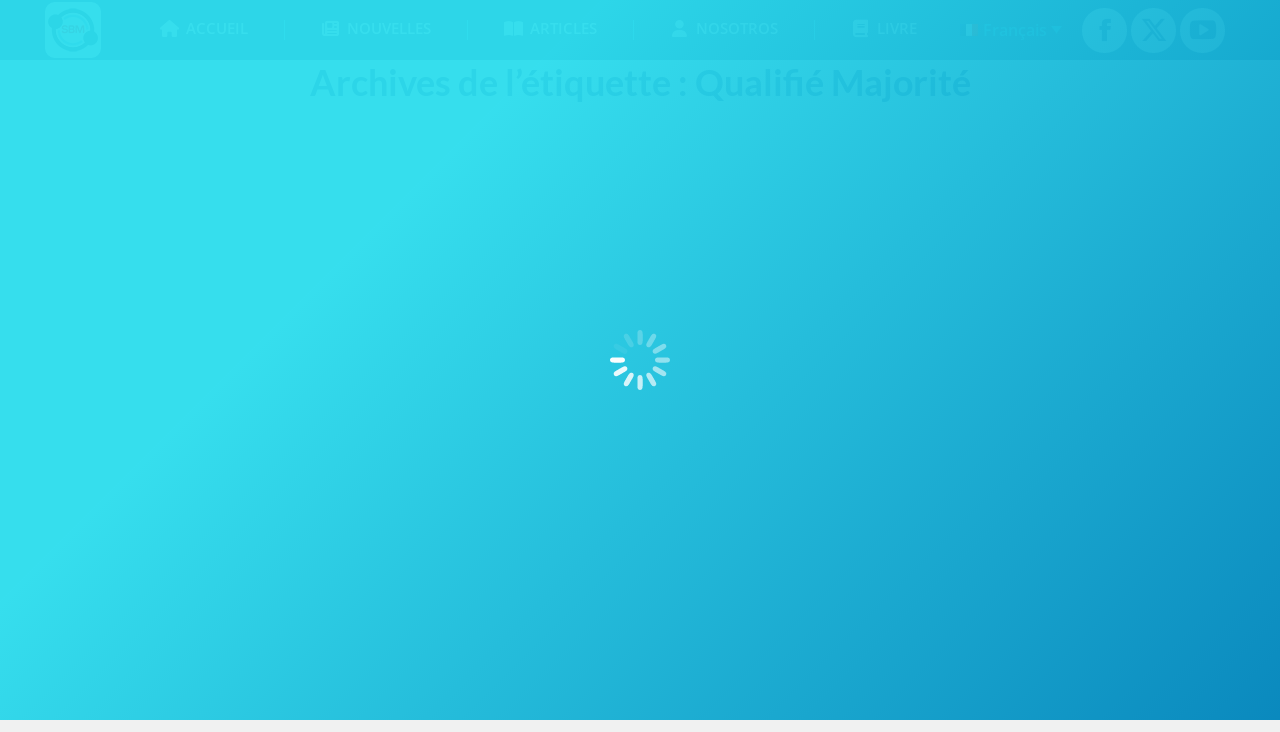

--- FILE ---
content_type: text/html; charset=UTF-8
request_url: https://bien-etremutuel.org/tag/qualifie-majorite/
body_size: 22694
content:
<!DOCTYPE html>
<!--[if !(IE 6) | !(IE 7) | !(IE 8)  ]><!-->
<html lang="fr-FR" prefix="og: https://ogp.me/ns#" class="no-js">
<!--<![endif]-->
<head><meta charset="UTF-8" /><script>if(navigator.userAgent.match(/MSIE|Internet Explorer/i)||navigator.userAgent.match(/Trident\/7\..*?rv:11/i)){var href=document.location.href;if(!href.match(/[?&]nowprocket/)){if(href.indexOf("?")==-1){if(href.indexOf("#")==-1){document.location.href=href+"?nowprocket=1"}else{document.location.href=href.replace("#","?nowprocket=1#")}}else{if(href.indexOf("#")==-1){document.location.href=href+"&nowprocket=1"}else{document.location.href=href.replace("#","&nowprocket=1#")}}}}</script><script>(()=>{class RocketLazyLoadScripts{constructor(){this.v="2.0.4",this.userEvents=["keydown","keyup","mousedown","mouseup","mousemove","mouseover","mouseout","touchmove","touchstart","touchend","touchcancel","wheel","click","dblclick","input"],this.attributeEvents=["onblur","onclick","oncontextmenu","ondblclick","onfocus","onmousedown","onmouseenter","onmouseleave","onmousemove","onmouseout","onmouseover","onmouseup","onmousewheel","onscroll","onsubmit"]}async t(){this.i(),this.o(),/iP(ad|hone)/.test(navigator.userAgent)&&this.h(),this.u(),this.l(this),this.m(),this.k(this),this.p(this),this._(),await Promise.all([this.R(),this.L()]),this.lastBreath=Date.now(),this.S(this),this.P(),this.D(),this.O(),this.M(),await this.C(this.delayedScripts.normal),await this.C(this.delayedScripts.defer),await this.C(this.delayedScripts.async),await this.T(),await this.F(),await this.j(),await this.A(),window.dispatchEvent(new Event("rocket-allScriptsLoaded")),this.everythingLoaded=!0,this.lastTouchEnd&&await new Promise(t=>setTimeout(t,500-Date.now()+this.lastTouchEnd)),this.I(),this.H(),this.U(),this.W()}i(){this.CSPIssue=sessionStorage.getItem("rocketCSPIssue"),document.addEventListener("securitypolicyviolation",t=>{this.CSPIssue||"script-src-elem"!==t.violatedDirective||"data"!==t.blockedURI||(this.CSPIssue=!0,sessionStorage.setItem("rocketCSPIssue",!0))},{isRocket:!0})}o(){window.addEventListener("pageshow",t=>{this.persisted=t.persisted,this.realWindowLoadedFired=!0},{isRocket:!0}),window.addEventListener("pagehide",()=>{this.onFirstUserAction=null},{isRocket:!0})}h(){let t;function e(e){t=e}window.addEventListener("touchstart",e,{isRocket:!0}),window.addEventListener("touchend",function i(o){o.changedTouches[0]&&t.changedTouches[0]&&Math.abs(o.changedTouches[0].pageX-t.changedTouches[0].pageX)<10&&Math.abs(o.changedTouches[0].pageY-t.changedTouches[0].pageY)<10&&o.timeStamp-t.timeStamp<200&&(window.removeEventListener("touchstart",e,{isRocket:!0}),window.removeEventListener("touchend",i,{isRocket:!0}),"INPUT"===o.target.tagName&&"text"===o.target.type||(o.target.dispatchEvent(new TouchEvent("touchend",{target:o.target,bubbles:!0})),o.target.dispatchEvent(new MouseEvent("mouseover",{target:o.target,bubbles:!0})),o.target.dispatchEvent(new PointerEvent("click",{target:o.target,bubbles:!0,cancelable:!0,detail:1,clientX:o.changedTouches[0].clientX,clientY:o.changedTouches[0].clientY})),event.preventDefault()))},{isRocket:!0})}q(t){this.userActionTriggered||("mousemove"!==t.type||this.firstMousemoveIgnored?"keyup"===t.type||"mouseover"===t.type||"mouseout"===t.type||(this.userActionTriggered=!0,this.onFirstUserAction&&this.onFirstUserAction()):this.firstMousemoveIgnored=!0),"click"===t.type&&t.preventDefault(),t.stopPropagation(),t.stopImmediatePropagation(),"touchstart"===this.lastEvent&&"touchend"===t.type&&(this.lastTouchEnd=Date.now()),"click"===t.type&&(this.lastTouchEnd=0),this.lastEvent=t.type,t.composedPath&&t.composedPath()[0].getRootNode()instanceof ShadowRoot&&(t.rocketTarget=t.composedPath()[0]),this.savedUserEvents.push(t)}u(){this.savedUserEvents=[],this.userEventHandler=this.q.bind(this),this.userEvents.forEach(t=>window.addEventListener(t,this.userEventHandler,{passive:!1,isRocket:!0})),document.addEventListener("visibilitychange",this.userEventHandler,{isRocket:!0})}U(){this.userEvents.forEach(t=>window.removeEventListener(t,this.userEventHandler,{passive:!1,isRocket:!0})),document.removeEventListener("visibilitychange",this.userEventHandler,{isRocket:!0}),this.savedUserEvents.forEach(t=>{(t.rocketTarget||t.target).dispatchEvent(new window[t.constructor.name](t.type,t))})}m(){const t="return false",e=Array.from(this.attributeEvents,t=>"data-rocket-"+t),i="["+this.attributeEvents.join("],[")+"]",o="[data-rocket-"+this.attributeEvents.join("],[data-rocket-")+"]",s=(e,i,o)=>{o&&o!==t&&(e.setAttribute("data-rocket-"+i,o),e["rocket"+i]=new Function("event",o),e.setAttribute(i,t))};new MutationObserver(t=>{for(const n of t)"attributes"===n.type&&(n.attributeName.startsWith("data-rocket-")||this.everythingLoaded?n.attributeName.startsWith("data-rocket-")&&this.everythingLoaded&&this.N(n.target,n.attributeName.substring(12)):s(n.target,n.attributeName,n.target.getAttribute(n.attributeName))),"childList"===n.type&&n.addedNodes.forEach(t=>{if(t.nodeType===Node.ELEMENT_NODE)if(this.everythingLoaded)for(const i of[t,...t.querySelectorAll(o)])for(const t of i.getAttributeNames())e.includes(t)&&this.N(i,t.substring(12));else for(const e of[t,...t.querySelectorAll(i)])for(const t of e.getAttributeNames())this.attributeEvents.includes(t)&&s(e,t,e.getAttribute(t))})}).observe(document,{subtree:!0,childList:!0,attributeFilter:[...this.attributeEvents,...e]})}I(){this.attributeEvents.forEach(t=>{document.querySelectorAll("[data-rocket-"+t+"]").forEach(e=>{this.N(e,t)})})}N(t,e){const i=t.getAttribute("data-rocket-"+e);i&&(t.setAttribute(e,i),t.removeAttribute("data-rocket-"+e))}k(t){Object.defineProperty(HTMLElement.prototype,"onclick",{get(){return this.rocketonclick||null},set(e){this.rocketonclick=e,this.setAttribute(t.everythingLoaded?"onclick":"data-rocket-onclick","this.rocketonclick(event)")}})}S(t){function e(e,i){let o=e[i];e[i]=null,Object.defineProperty(e,i,{get:()=>o,set(s){t.everythingLoaded?o=s:e["rocket"+i]=o=s}})}e(document,"onreadystatechange"),e(window,"onload"),e(window,"onpageshow");try{Object.defineProperty(document,"readyState",{get:()=>t.rocketReadyState,set(e){t.rocketReadyState=e},configurable:!0}),document.readyState="loading"}catch(t){console.log("WPRocket DJE readyState conflict, bypassing")}}l(t){this.originalAddEventListener=EventTarget.prototype.addEventListener,this.originalRemoveEventListener=EventTarget.prototype.removeEventListener,this.savedEventListeners=[],EventTarget.prototype.addEventListener=function(e,i,o){o&&o.isRocket||!t.B(e,this)&&!t.userEvents.includes(e)||t.B(e,this)&&!t.userActionTriggered||e.startsWith("rocket-")||t.everythingLoaded?t.originalAddEventListener.call(this,e,i,o):(t.savedEventListeners.push({target:this,remove:!1,type:e,func:i,options:o}),"mouseenter"!==e&&"mouseleave"!==e||t.originalAddEventListener.call(this,e,t.savedUserEvents.push,o))},EventTarget.prototype.removeEventListener=function(e,i,o){o&&o.isRocket||!t.B(e,this)&&!t.userEvents.includes(e)||t.B(e,this)&&!t.userActionTriggered||e.startsWith("rocket-")||t.everythingLoaded?t.originalRemoveEventListener.call(this,e,i,o):t.savedEventListeners.push({target:this,remove:!0,type:e,func:i,options:o})}}J(t,e){this.savedEventListeners=this.savedEventListeners.filter(i=>{let o=i.type,s=i.target||window;return e!==o||t!==s||(this.B(o,s)&&(i.type="rocket-"+o),this.$(i),!1)})}H(){EventTarget.prototype.addEventListener=this.originalAddEventListener,EventTarget.prototype.removeEventListener=this.originalRemoveEventListener,this.savedEventListeners.forEach(t=>this.$(t))}$(t){t.remove?this.originalRemoveEventListener.call(t.target,t.type,t.func,t.options):this.originalAddEventListener.call(t.target,t.type,t.func,t.options)}p(t){let e;function i(e){return t.everythingLoaded?e:e.split(" ").map(t=>"load"===t||t.startsWith("load.")?"rocket-jquery-load":t).join(" ")}function o(o){function s(e){const s=o.fn[e];o.fn[e]=o.fn.init.prototype[e]=function(){return this[0]===window&&t.userActionTriggered&&("string"==typeof arguments[0]||arguments[0]instanceof String?arguments[0]=i(arguments[0]):"object"==typeof arguments[0]&&Object.keys(arguments[0]).forEach(t=>{const e=arguments[0][t];delete arguments[0][t],arguments[0][i(t)]=e})),s.apply(this,arguments),this}}if(o&&o.fn&&!t.allJQueries.includes(o)){const e={DOMContentLoaded:[],"rocket-DOMContentLoaded":[]};for(const t in e)document.addEventListener(t,()=>{e[t].forEach(t=>t())},{isRocket:!0});o.fn.ready=o.fn.init.prototype.ready=function(i){function s(){parseInt(o.fn.jquery)>2?setTimeout(()=>i.bind(document)(o)):i.bind(document)(o)}return"function"==typeof i&&(t.realDomReadyFired?!t.userActionTriggered||t.fauxDomReadyFired?s():e["rocket-DOMContentLoaded"].push(s):e.DOMContentLoaded.push(s)),o([])},s("on"),s("one"),s("off"),t.allJQueries.push(o)}e=o}t.allJQueries=[],o(window.jQuery),Object.defineProperty(window,"jQuery",{get:()=>e,set(t){o(t)}})}P(){const t=new Map;document.write=document.writeln=function(e){const i=document.currentScript,o=document.createRange(),s=i.parentElement;let n=t.get(i);void 0===n&&(n=i.nextSibling,t.set(i,n));const c=document.createDocumentFragment();o.setStart(c,0),c.appendChild(o.createContextualFragment(e)),s.insertBefore(c,n)}}async R(){return new Promise(t=>{this.userActionTriggered?t():this.onFirstUserAction=t})}async L(){return new Promise(t=>{document.addEventListener("DOMContentLoaded",()=>{this.realDomReadyFired=!0,t()},{isRocket:!0})})}async j(){return this.realWindowLoadedFired?Promise.resolve():new Promise(t=>{window.addEventListener("load",t,{isRocket:!0})})}M(){this.pendingScripts=[];this.scriptsMutationObserver=new MutationObserver(t=>{for(const e of t)e.addedNodes.forEach(t=>{"SCRIPT"!==t.tagName||t.noModule||t.isWPRocket||this.pendingScripts.push({script:t,promise:new Promise(e=>{const i=()=>{const i=this.pendingScripts.findIndex(e=>e.script===t);i>=0&&this.pendingScripts.splice(i,1),e()};t.addEventListener("load",i,{isRocket:!0}),t.addEventListener("error",i,{isRocket:!0}),setTimeout(i,1e3)})})})}),this.scriptsMutationObserver.observe(document,{childList:!0,subtree:!0})}async F(){await this.X(),this.pendingScripts.length?(await this.pendingScripts[0].promise,await this.F()):this.scriptsMutationObserver.disconnect()}D(){this.delayedScripts={normal:[],async:[],defer:[]},document.querySelectorAll("script[type$=rocketlazyloadscript]").forEach(t=>{t.hasAttribute("data-rocket-src")?t.hasAttribute("async")&&!1!==t.async?this.delayedScripts.async.push(t):t.hasAttribute("defer")&&!1!==t.defer||"module"===t.getAttribute("data-rocket-type")?this.delayedScripts.defer.push(t):this.delayedScripts.normal.push(t):this.delayedScripts.normal.push(t)})}async _(){await this.L();let t=[];document.querySelectorAll("script[type$=rocketlazyloadscript][data-rocket-src]").forEach(e=>{let i=e.getAttribute("data-rocket-src");if(i&&!i.startsWith("data:")){i.startsWith("//")&&(i=location.protocol+i);try{const o=new URL(i).origin;o!==location.origin&&t.push({src:o,crossOrigin:e.crossOrigin||"module"===e.getAttribute("data-rocket-type")})}catch(t){}}}),t=[...new Map(t.map(t=>[JSON.stringify(t),t])).values()],this.Y(t,"preconnect")}async G(t){if(await this.K(),!0!==t.noModule||!("noModule"in HTMLScriptElement.prototype))return new Promise(e=>{let i;function o(){(i||t).setAttribute("data-rocket-status","executed"),e()}try{if(navigator.userAgent.includes("Firefox/")||""===navigator.vendor||this.CSPIssue)i=document.createElement("script"),[...t.attributes].forEach(t=>{let e=t.nodeName;"type"!==e&&("data-rocket-type"===e&&(e="type"),"data-rocket-src"===e&&(e="src"),i.setAttribute(e,t.nodeValue))}),t.text&&(i.text=t.text),t.nonce&&(i.nonce=t.nonce),i.hasAttribute("src")?(i.addEventListener("load",o,{isRocket:!0}),i.addEventListener("error",()=>{i.setAttribute("data-rocket-status","failed-network"),e()},{isRocket:!0}),setTimeout(()=>{i.isConnected||e()},1)):(i.text=t.text,o()),i.isWPRocket=!0,t.parentNode.replaceChild(i,t);else{const i=t.getAttribute("data-rocket-type"),s=t.getAttribute("data-rocket-src");i?(t.type=i,t.removeAttribute("data-rocket-type")):t.removeAttribute("type"),t.addEventListener("load",o,{isRocket:!0}),t.addEventListener("error",i=>{this.CSPIssue&&i.target.src.startsWith("data:")?(console.log("WPRocket: CSP fallback activated"),t.removeAttribute("src"),this.G(t).then(e)):(t.setAttribute("data-rocket-status","failed-network"),e())},{isRocket:!0}),s?(t.fetchPriority="high",t.removeAttribute("data-rocket-src"),t.src=s):t.src="data:text/javascript;base64,"+window.btoa(unescape(encodeURIComponent(t.text)))}}catch(i){t.setAttribute("data-rocket-status","failed-transform"),e()}});t.setAttribute("data-rocket-status","skipped")}async C(t){const e=t.shift();return e?(e.isConnected&&await this.G(e),this.C(t)):Promise.resolve()}O(){this.Y([...this.delayedScripts.normal,...this.delayedScripts.defer,...this.delayedScripts.async],"preload")}Y(t,e){this.trash=this.trash||[];let i=!0;var o=document.createDocumentFragment();t.forEach(t=>{const s=t.getAttribute&&t.getAttribute("data-rocket-src")||t.src;if(s&&!s.startsWith("data:")){const n=document.createElement("link");n.href=s,n.rel=e,"preconnect"!==e&&(n.as="script",n.fetchPriority=i?"high":"low"),t.getAttribute&&"module"===t.getAttribute("data-rocket-type")&&(n.crossOrigin=!0),t.crossOrigin&&(n.crossOrigin=t.crossOrigin),t.integrity&&(n.integrity=t.integrity),t.nonce&&(n.nonce=t.nonce),o.appendChild(n),this.trash.push(n),i=!1}}),document.head.appendChild(o)}W(){this.trash.forEach(t=>t.remove())}async T(){try{document.readyState="interactive"}catch(t){}this.fauxDomReadyFired=!0;try{await this.K(),this.J(document,"readystatechange"),document.dispatchEvent(new Event("rocket-readystatechange")),await this.K(),document.rocketonreadystatechange&&document.rocketonreadystatechange(),await this.K(),this.J(document,"DOMContentLoaded"),document.dispatchEvent(new Event("rocket-DOMContentLoaded")),await this.K(),this.J(window,"DOMContentLoaded"),window.dispatchEvent(new Event("rocket-DOMContentLoaded"))}catch(t){console.error(t)}}async A(){try{document.readyState="complete"}catch(t){}try{await this.K(),this.J(document,"readystatechange"),document.dispatchEvent(new Event("rocket-readystatechange")),await this.K(),document.rocketonreadystatechange&&document.rocketonreadystatechange(),await this.K(),this.J(window,"load"),window.dispatchEvent(new Event("rocket-load")),await this.K(),window.rocketonload&&window.rocketonload(),await this.K(),this.allJQueries.forEach(t=>t(window).trigger("rocket-jquery-load")),await this.K(),this.J(window,"pageshow");const t=new Event("rocket-pageshow");t.persisted=this.persisted,window.dispatchEvent(t),await this.K(),window.rocketonpageshow&&window.rocketonpageshow({persisted:this.persisted})}catch(t){console.error(t)}}async K(){Date.now()-this.lastBreath>45&&(await this.X(),this.lastBreath=Date.now())}async X(){return document.hidden?new Promise(t=>setTimeout(t)):new Promise(t=>requestAnimationFrame(t))}B(t,e){return e===document&&"readystatechange"===t||(e===document&&"DOMContentLoaded"===t||(e===window&&"DOMContentLoaded"===t||(e===window&&"load"===t||e===window&&"pageshow"===t)))}static run(){(new RocketLazyLoadScripts).t()}}RocketLazyLoadScripts.run()})();</script>
	
				<meta name="viewport" content="width=device-width, initial-scale=1, maximum-scale=1, user-scalable=0"/>
			<meta name="theme-color" content="#0ca2e0"/>	<link rel="profile" href="https://gmpg.org/xfn/11" />
	<link rel="alternate" hreflang="fr-fr" href="https://bien-etremutuel.org/tag/qualifie-majorite/" />
<meta name="dlm-version" content="5.1.6">
<!-- Optimisation des moteurs de recherche par Rank Math - https://rankmath.com/ -->
<title>Qualifié Majorité Archivos | Bienestar Mutuo</title>
<link data-wpr-hosted-gf-parameters="family=Open%20Sans%3A400%2C600%2C700%7CRoboto%3A400%2C600%2C700%7CLato%3A400%2C600%2C700%7CAsap%3A400%2C600%2C700%7CAsap%3Anormal%2Citalic%2C700%2C700italic%7CWalter%20Turncoat%7CGloria%20Hallelujah%7CMichroma%7CDroid%20Sans%20Mono%7CActor%7CLato%3A%7CMaven%20Pro%3A%7CArmata%7CCoda%3A&subset=latin-ext%2Clatin&display=swap" href="https://cdn.bienestarmutuo.org/zero/wp-content/cache/fonts/1/google-fonts/css/9/4/7/55ef8329cb6e03b8df92a60f42b12.css" rel="stylesheet">
<meta name="robots" content="index, follow, max-snippet:-1, max-video-preview:-1, max-image-preview:large"/>
<link rel="canonical" href="https://bien-etremutuel.org/tag/qualifie-majorite/" />
<meta property="og:locale" content="fr_FR" />
<meta property="og:type" content="article" />
<meta property="og:title" content="Qualifié Majorité Archivos | Bienestar Mutuo" />
<meta property="og:url" content="https://bien-etremutuel.org/tag/qualifie-majorite/" />
<meta property="og:site_name" content="Bienestar Mutuo" />
<meta property="article:publisher" content="https://www.facebook.com/bienestarmutuo" />
<meta name="twitter:card" content="summary_large_image" />
<meta name="twitter:title" content="Qualifié Majorité Archivos | Bienestar Mutuo" />
<meta name="twitter:site" content="@BienestarMutuo" />
<meta name="twitter:label1" content="Articles" />
<meta name="twitter:data1" content="1" />
<script type="application/ld+json" class="rank-math-schema">{"@context":"https://schema.org","@graph":[{"@type":"Person","@id":"https://bien-etremutuel.org/#person","name":"robinsonochoa","sameAs":["https://www.facebook.com/bienestarmutuo","https://twitter.com/BienestarMutuo"],"image":{"@type":"ImageObject","@id":"https://bien-etremutuel.org/#logo","url":"https://bienestarmutuo.org/zero/wp-content/uploads/2017/12/SBM-org-120x120.png","contentUrl":"https://bienestarmutuo.org/zero/wp-content/uploads/2017/12/SBM-org-120x120.png","caption":"robinsonochoa","inLanguage":"fr-FR","width":"120","height":"120"}},{"@type":"WebSite","@id":"https://bien-etremutuel.org/#website","url":"https://bien-etremutuel.org","name":"robinsonochoa","publisher":{"@id":"https://bien-etremutuel.org/#person"},"inLanguage":"fr-FR"},{"@type":"CollectionPage","@id":"https://bien-etremutuel.org/tag/qualifie-majorite/#webpage","url":"https://bien-etremutuel.org/tag/qualifie-majorite/","name":"Qualifi\u00e9 Majorit\u00e9 Archivos | Bienestar Mutuo","isPartOf":{"@id":"https://bien-etremutuel.org/#website"},"inLanguage":"fr-FR"}]}</script>
<!-- /Extension Rank Math WordPress SEO -->

<link rel='dns-prefetch' href='//bien-etremutuel.org' />
<link rel='dns-prefetch' href='//maps.googleapis.com' />
<link rel='dns-prefetch' href='//fonts.googleapis.com' />
<link rel='dns-prefetch' href='//cdn.bienestarmutuo.org' />
<link href='https://fonts.gstatic.com' crossorigin rel='preconnect' />
<link href='https://cdn.bienestarmutuo.org' rel='preconnect' />
<link rel="alternate" type="application/rss+xml" title="Bienestar Mutuo &raquo; Flux" href="https://bien-etremutuel.org/feed/" />
<link rel="alternate" type="application/rss+xml" title="Bienestar Mutuo &raquo; Flux des commentaires" href="https://bien-etremutuel.org/comments/feed/" />
<link rel="alternate" type="application/rss+xml" title="Bienestar Mutuo &raquo; Flux de l’étiquette Qualifié Majorité" href="https://bien-etremutuel.org/tag/qualifie-majorite/feed/" />
<style id='wp-img-auto-sizes-contain-inline-css'>
img:is([sizes=auto i],[sizes^="auto," i]){contain-intrinsic-size:3000px 1500px}
/*# sourceURL=wp-img-auto-sizes-contain-inline-css */
</style>
<link rel='stylesheet' id='wp-block-library-css' href='https://cdn.bienestarmutuo.org/zero/wp-includes/css/dist/block-library/style.min.css?ver=6.9' media='all' />
<style id='global-styles-inline-css'>
:root{--wp--preset--aspect-ratio--square: 1;--wp--preset--aspect-ratio--4-3: 4/3;--wp--preset--aspect-ratio--3-4: 3/4;--wp--preset--aspect-ratio--3-2: 3/2;--wp--preset--aspect-ratio--2-3: 2/3;--wp--preset--aspect-ratio--16-9: 16/9;--wp--preset--aspect-ratio--9-16: 9/16;--wp--preset--color--black: #000000;--wp--preset--color--cyan-bluish-gray: #abb8c3;--wp--preset--color--white: #FFF;--wp--preset--color--pale-pink: #f78da7;--wp--preset--color--vivid-red: #cf2e2e;--wp--preset--color--luminous-vivid-orange: #ff6900;--wp--preset--color--luminous-vivid-amber: #fcb900;--wp--preset--color--light-green-cyan: #7bdcb5;--wp--preset--color--vivid-green-cyan: #00d084;--wp--preset--color--pale-cyan-blue: #8ed1fc;--wp--preset--color--vivid-cyan-blue: #0693e3;--wp--preset--color--vivid-purple: #9b51e0;--wp--preset--color--accent: #0ca2e0;--wp--preset--color--dark-gray: #111;--wp--preset--color--light-gray: #767676;--wp--preset--gradient--vivid-cyan-blue-to-vivid-purple: linear-gradient(135deg,rgb(6,147,227) 0%,rgb(155,81,224) 100%);--wp--preset--gradient--light-green-cyan-to-vivid-green-cyan: linear-gradient(135deg,rgb(122,220,180) 0%,rgb(0,208,130) 100%);--wp--preset--gradient--luminous-vivid-amber-to-luminous-vivid-orange: linear-gradient(135deg,rgb(252,185,0) 0%,rgb(255,105,0) 100%);--wp--preset--gradient--luminous-vivid-orange-to-vivid-red: linear-gradient(135deg,rgb(255,105,0) 0%,rgb(207,46,46) 100%);--wp--preset--gradient--very-light-gray-to-cyan-bluish-gray: linear-gradient(135deg,rgb(238,238,238) 0%,rgb(169,184,195) 100%);--wp--preset--gradient--cool-to-warm-spectrum: linear-gradient(135deg,rgb(74,234,220) 0%,rgb(151,120,209) 20%,rgb(207,42,186) 40%,rgb(238,44,130) 60%,rgb(251,105,98) 80%,rgb(254,248,76) 100%);--wp--preset--gradient--blush-light-purple: linear-gradient(135deg,rgb(255,206,236) 0%,rgb(152,150,240) 100%);--wp--preset--gradient--blush-bordeaux: linear-gradient(135deg,rgb(254,205,165) 0%,rgb(254,45,45) 50%,rgb(107,0,62) 100%);--wp--preset--gradient--luminous-dusk: linear-gradient(135deg,rgb(255,203,112) 0%,rgb(199,81,192) 50%,rgb(65,88,208) 100%);--wp--preset--gradient--pale-ocean: linear-gradient(135deg,rgb(255,245,203) 0%,rgb(182,227,212) 50%,rgb(51,167,181) 100%);--wp--preset--gradient--electric-grass: linear-gradient(135deg,rgb(202,248,128) 0%,rgb(113,206,126) 100%);--wp--preset--gradient--midnight: linear-gradient(135deg,rgb(2,3,129) 0%,rgb(40,116,252) 100%);--wp--preset--font-size--small: 13px;--wp--preset--font-size--medium: 20px;--wp--preset--font-size--large: 36px;--wp--preset--font-size--x-large: 42px;--wp--preset--spacing--20: 0.44rem;--wp--preset--spacing--30: 0.67rem;--wp--preset--spacing--40: 1rem;--wp--preset--spacing--50: 1.5rem;--wp--preset--spacing--60: 2.25rem;--wp--preset--spacing--70: 3.38rem;--wp--preset--spacing--80: 5.06rem;--wp--preset--shadow--natural: 6px 6px 9px rgba(0, 0, 0, 0.2);--wp--preset--shadow--deep: 12px 12px 50px rgba(0, 0, 0, 0.4);--wp--preset--shadow--sharp: 6px 6px 0px rgba(0, 0, 0, 0.2);--wp--preset--shadow--outlined: 6px 6px 0px -3px rgb(255, 255, 255), 6px 6px rgb(0, 0, 0);--wp--preset--shadow--crisp: 6px 6px 0px rgb(0, 0, 0);}:where(.is-layout-flex){gap: 0.5em;}:where(.is-layout-grid){gap: 0.5em;}body .is-layout-flex{display: flex;}.is-layout-flex{flex-wrap: wrap;align-items: center;}.is-layout-flex > :is(*, div){margin: 0;}body .is-layout-grid{display: grid;}.is-layout-grid > :is(*, div){margin: 0;}:where(.wp-block-columns.is-layout-flex){gap: 2em;}:where(.wp-block-columns.is-layout-grid){gap: 2em;}:where(.wp-block-post-template.is-layout-flex){gap: 1.25em;}:where(.wp-block-post-template.is-layout-grid){gap: 1.25em;}.has-black-color{color: var(--wp--preset--color--black) !important;}.has-cyan-bluish-gray-color{color: var(--wp--preset--color--cyan-bluish-gray) !important;}.has-white-color{color: var(--wp--preset--color--white) !important;}.has-pale-pink-color{color: var(--wp--preset--color--pale-pink) !important;}.has-vivid-red-color{color: var(--wp--preset--color--vivid-red) !important;}.has-luminous-vivid-orange-color{color: var(--wp--preset--color--luminous-vivid-orange) !important;}.has-luminous-vivid-amber-color{color: var(--wp--preset--color--luminous-vivid-amber) !important;}.has-light-green-cyan-color{color: var(--wp--preset--color--light-green-cyan) !important;}.has-vivid-green-cyan-color{color: var(--wp--preset--color--vivid-green-cyan) !important;}.has-pale-cyan-blue-color{color: var(--wp--preset--color--pale-cyan-blue) !important;}.has-vivid-cyan-blue-color{color: var(--wp--preset--color--vivid-cyan-blue) !important;}.has-vivid-purple-color{color: var(--wp--preset--color--vivid-purple) !important;}.has-black-background-color{background-color: var(--wp--preset--color--black) !important;}.has-cyan-bluish-gray-background-color{background-color: var(--wp--preset--color--cyan-bluish-gray) !important;}.has-white-background-color{background-color: var(--wp--preset--color--white) !important;}.has-pale-pink-background-color{background-color: var(--wp--preset--color--pale-pink) !important;}.has-vivid-red-background-color{background-color: var(--wp--preset--color--vivid-red) !important;}.has-luminous-vivid-orange-background-color{background-color: var(--wp--preset--color--luminous-vivid-orange) !important;}.has-luminous-vivid-amber-background-color{background-color: var(--wp--preset--color--luminous-vivid-amber) !important;}.has-light-green-cyan-background-color{background-color: var(--wp--preset--color--light-green-cyan) !important;}.has-vivid-green-cyan-background-color{background-color: var(--wp--preset--color--vivid-green-cyan) !important;}.has-pale-cyan-blue-background-color{background-color: var(--wp--preset--color--pale-cyan-blue) !important;}.has-vivid-cyan-blue-background-color{background-color: var(--wp--preset--color--vivid-cyan-blue) !important;}.has-vivid-purple-background-color{background-color: var(--wp--preset--color--vivid-purple) !important;}.has-black-border-color{border-color: var(--wp--preset--color--black) !important;}.has-cyan-bluish-gray-border-color{border-color: var(--wp--preset--color--cyan-bluish-gray) !important;}.has-white-border-color{border-color: var(--wp--preset--color--white) !important;}.has-pale-pink-border-color{border-color: var(--wp--preset--color--pale-pink) !important;}.has-vivid-red-border-color{border-color: var(--wp--preset--color--vivid-red) !important;}.has-luminous-vivid-orange-border-color{border-color: var(--wp--preset--color--luminous-vivid-orange) !important;}.has-luminous-vivid-amber-border-color{border-color: var(--wp--preset--color--luminous-vivid-amber) !important;}.has-light-green-cyan-border-color{border-color: var(--wp--preset--color--light-green-cyan) !important;}.has-vivid-green-cyan-border-color{border-color: var(--wp--preset--color--vivid-green-cyan) !important;}.has-pale-cyan-blue-border-color{border-color: var(--wp--preset--color--pale-cyan-blue) !important;}.has-vivid-cyan-blue-border-color{border-color: var(--wp--preset--color--vivid-cyan-blue) !important;}.has-vivid-purple-border-color{border-color: var(--wp--preset--color--vivid-purple) !important;}.has-vivid-cyan-blue-to-vivid-purple-gradient-background{background: var(--wp--preset--gradient--vivid-cyan-blue-to-vivid-purple) !important;}.has-light-green-cyan-to-vivid-green-cyan-gradient-background{background: var(--wp--preset--gradient--light-green-cyan-to-vivid-green-cyan) !important;}.has-luminous-vivid-amber-to-luminous-vivid-orange-gradient-background{background: var(--wp--preset--gradient--luminous-vivid-amber-to-luminous-vivid-orange) !important;}.has-luminous-vivid-orange-to-vivid-red-gradient-background{background: var(--wp--preset--gradient--luminous-vivid-orange-to-vivid-red) !important;}.has-very-light-gray-to-cyan-bluish-gray-gradient-background{background: var(--wp--preset--gradient--very-light-gray-to-cyan-bluish-gray) !important;}.has-cool-to-warm-spectrum-gradient-background{background: var(--wp--preset--gradient--cool-to-warm-spectrum) !important;}.has-blush-light-purple-gradient-background{background: var(--wp--preset--gradient--blush-light-purple) !important;}.has-blush-bordeaux-gradient-background{background: var(--wp--preset--gradient--blush-bordeaux) !important;}.has-luminous-dusk-gradient-background{background: var(--wp--preset--gradient--luminous-dusk) !important;}.has-pale-ocean-gradient-background{background: var(--wp--preset--gradient--pale-ocean) !important;}.has-electric-grass-gradient-background{background: var(--wp--preset--gradient--electric-grass) !important;}.has-midnight-gradient-background{background: var(--wp--preset--gradient--midnight) !important;}.has-small-font-size{font-size: var(--wp--preset--font-size--small) !important;}.has-medium-font-size{font-size: var(--wp--preset--font-size--medium) !important;}.has-large-font-size{font-size: var(--wp--preset--font-size--large) !important;}.has-x-large-font-size{font-size: var(--wp--preset--font-size--x-large) !important;}
/*# sourceURL=global-styles-inline-css */
</style>

<style id='classic-theme-styles-inline-css'>
/*! This file is auto-generated */
.wp-block-button__link{color:#fff;background-color:#32373c;border-radius:9999px;box-shadow:none;text-decoration:none;padding:calc(.667em + 2px) calc(1.333em + 2px);font-size:1.125em}.wp-block-file__button{background:#32373c;color:#fff;text-decoration:none}
/*# sourceURL=/wp-includes/css/classic-themes.min.css */
</style>
<link data-minify="1" rel='stylesheet' id='the7-font-css' href='https://cdn.bienestarmutuo.org/zero/wp-content/cache/min/1/zero/wp-content/themes/dt-the7/fonts/icomoon-the7-font/icomoon-the7-font.min.css?ver=1767698793' media='all' />
<link data-minify="1" rel='stylesheet' id='the7-awesome-fonts-css' href='https://cdn.bienestarmutuo.org/zero/wp-content/cache/min/1/zero/wp-content/themes/dt-the7/fonts/FontAwesome/css/all.min.css?ver=1767698793' media='all' />

<link rel='stylesheet' id='dt-main-css' href='https://cdn.bienestarmutuo.org/zero/wp-content/themes/dt-the7/css/main.min.css?ver=14.0.1.1' media='all' />
<style id='dt-main-inline-css'>
body #load {
  display: block;
  height: 100%;
  overflow: hidden;
  position: fixed;
  width: 100%;
  z-index: 9901;
  opacity: 1;
  visibility: visible;
  transition: all .35s ease-out;
}
.load-wrap {
  width: 100%;
  height: 100%;
  background-position: center center;
  background-repeat: no-repeat;
  text-align: center;
  display: -ms-flexbox;
  display: -ms-flex;
  display: flex;
  -ms-align-items: center;
  -ms-flex-align: center;
  align-items: center;
  -ms-flex-flow: column wrap;
  flex-flow: column wrap;
  -ms-flex-pack: center;
  -ms-justify-content: center;
  justify-content: center;
}
.load-wrap > svg {
  position: absolute;
  top: 50%;
  left: 50%;
  transform: translate(-50%,-50%);
}
#load {
  background: var(--the7-elementor-beautiful-loading-bg,transparent linear-gradient(135deg, rgba(46,221,237,0.96) 30%, rgba(0,132,187,0.96) 100%));
  --the7-beautiful-spinner-color2: var(--the7-beautiful-spinner-color,#ffffff);
}

/*# sourceURL=dt-main-inline-css */
</style>
<link rel='stylesheet' id='the7-custom-scrollbar-css' href='https://cdn.bienestarmutuo.org/zero/wp-content/themes/dt-the7/lib/custom-scrollbar/custom-scrollbar.min.css?ver=14.0.1.1' media='all' />
<link rel='stylesheet' id='the7-wpbakery-css' href='https://cdn.bienestarmutuo.org/zero/wp-content/themes/dt-the7/css/wpbakery.min.css?ver=14.0.1.1' media='all' />
<link data-minify="1" rel='stylesheet' id='the7-css-vars-css' href='https://cdn.bienestarmutuo.org/zero/wp-content/cache/min/1/zero/wp-content/uploads/the7-css/css-vars.css?ver=1767698793' media='all' />
<link data-minify="1" rel='stylesheet' id='dt-custom-css' href='https://cdn.bienestarmutuo.org/zero/wp-content/cache/background-css/1/cdn.bienestarmutuo.org/zero/wp-content/cache/min/1/zero/wp-content/uploads/the7-css/custom.css?ver=1767698793&wpr_t=1769089731' media='all' />
<link data-minify="1" rel='stylesheet' id='dt-media-css' href='https://cdn.bienestarmutuo.org/zero/wp-content/cache/min/1/zero/wp-content/uploads/the7-css/media.css?ver=1767698793' media='all' />
<link data-minify="1" rel='stylesheet' id='the7-mega-menu-css' href='https://cdn.bienestarmutuo.org/zero/wp-content/cache/min/1/zero/wp-content/uploads/the7-css/mega-menu.css?ver=1767698793' media='all' />
<link data-minify="1" rel='stylesheet' id='wpml.less-css' href='https://cdn.bienestarmutuo.org/zero/wp-content/cache/min/1/zero/wp-content/uploads/the7-css/compatibility/wpml.css?ver=1767698793' media='all' />
<link rel='stylesheet' id='style-css' href='https://cdn.bienestarmutuo.org/zero/wp-content/themes/dt-the7-child/style.css?ver=14.0.1.1' media='all' />
<link data-minify="1" rel='stylesheet' id='ultimate-vc-addons-style-min-css' href='https://cdn.bienestarmutuo.org/zero/wp-content/cache/background-css/1/cdn.bienestarmutuo.org/zero/wp-content/cache/min/1/zero/wp-content/plugins/Ultimate_VC_Addons/assets/min-css/ultimate.min.css?ver=1767698793&wpr_t=1769089731' media='all' />
<link data-minify="1" rel='stylesheet' id='ultimate-vc-addons-icons-css' href='https://cdn.bienestarmutuo.org/zero/wp-content/cache/min/1/zero/wp-content/plugins/Ultimate_VC_Addons/assets/css/icons.css?ver=1767698793' media='all' />
<link data-minify="1" rel='stylesheet' id='ultimate-vc-addons-vidcons-css' href='https://cdn.bienestarmutuo.org/zero/wp-content/cache/min/1/zero/wp-content/plugins/Ultimate_VC_Addons/assets/fonts/vidcons.css?ver=1767698793' media='all' />

<script type="rocketlazyloadscript" data-rocket-src="https://cdn.bienestarmutuo.org/zero/wp-includes/js/jquery/jquery.min.js?ver=3.7.1" id="jquery-core-js"></script>
<script type="rocketlazyloadscript" data-rocket-src="https://cdn.bienestarmutuo.org/zero/wp-includes/js/jquery/jquery-migrate.min.js?ver=3.4.1" id="jquery-migrate-js"></script>
<script id="wpml-cookie-js-extra">
var wpml_cookies = {"wp-wpml_current_language":{"value":"fr","expires":1,"path":"/"}};
var wpml_cookies = {"wp-wpml_current_language":{"value":"fr","expires":1,"path":"/"}};
//# sourceURL=wpml-cookie-js-extra
</script>
<script type="rocketlazyloadscript" data-minify="1" data-rocket-src="https://cdn.bienestarmutuo.org/zero/wp-content/cache/min/1/zero/wp-content/plugins/sitepress-multilingual-cms/res/js/cookies/language-cookie.js?ver=1767698793" id="wpml-cookie-js" defer data-wp-strategy="defer"></script>
<script type="rocketlazyloadscript" data-rocket-src="https://cdn.bienestarmutuo.org/zero/wp-content/plugins/rrj-advanced-charts/assets/libs/ChartJs/Chart.min.js?ver=2.7.2" id="rrj-chartjs-js" data-rocket-defer defer></script>
<script type="rocketlazyloadscript" id="rrj-chartjs-js-after">
;rrjChart.defaults.global.defaultFontFamily = "-apple-system, BlinkMacSystemFont, &#039;Segoe UI&#039;, Roboto, &#039;Helvetica Neue&#039;, Arial, sans-serif";
//# sourceURL=rrj-chartjs-js-after
</script>
<script type="rocketlazyloadscript" data-rocket-src="https://cdn.bienestarmutuo.org/zero/wp-content/plugins/rrj-advanced-charts/assets/js/chart-controller.min.js?ver=1.6" id="rrj-charts-js" data-rocket-defer defer></script>
<script type="rocketlazyloadscript" id="rrj-data-loader-js-before">
;var rrjVars = {"ajaxUrl":"https:\/\/bien-etremutuel.org\/zero\/wp-admin\/admin-ajax.php","restUrl":"https:\/\/bien-etremutuel.org\/wp-json\/rrj-advanced-charts\/v1\/function\/","condsJson":"{\"is_front_page\":false,\"is_home\":false,\"is_singular\":false,\"is_page\":false,\"is_user_logged_in\":false,\"post_id\":5128}","condsEncoded":"%7B%22is_front_page%22%3Afalse%2C%22is_home%22%3Afalse%2C%22is_singular%22%3Afalse%2C%22is_page%22%3Afalse%2C%22is_user_logged_in%22%3Afalse%2C%22post_id%22%3A5128%7D"};
//# sourceURL=rrj-data-loader-js-before
</script>
<script type="rocketlazyloadscript" data-rocket-src="https://cdn.bienestarmutuo.org/zero/wp-content/plugins/rrj-advanced-charts/assets/js/data-loaders.min.js?ver=1.6" id="rrj-data-loader-js" data-rocket-defer defer></script>
<script id="dt-above-fold-js-extra">
var dtLocal = {"themeUrl":"https://bien-etremutuel.org/zero/wp-content/themes/dt-the7","passText":"Pour voir ce contenu, entrer le mots de passe:","moreButtonText":{"loading":"Chargement...","loadMore":"Charger la suite"},"postID":"5128","ajaxurl":"https://bien-etremutuel.org/zero/wp-admin/admin-ajax.php","REST":{"baseUrl":"https://bien-etremutuel.org/wp-json/the7/v1","endpoints":{"sendMail":"/send-mail"}},"contactMessages":{"required":"One or more fields have an error. Please check and try again.","terms":"Please accept the privacy policy.","fillTheCaptchaError":"Please, fill the captcha."},"captchaSiteKey":"","ajaxNonce":"f6ab0be4bc","pageData":{"type":"archive","template":"archive","layout":"masonry"},"themeSettings":{"smoothScroll":"on","lazyLoading":false,"desktopHeader":{"height":0},"ToggleCaptionEnabled":"disabled","ToggleCaption":"Navigation","floatingHeader":{"showAfter":13000,"showMenu":true,"height":60,"logo":{"showLogo":true,"html":"\u003Cimg class=\" preload-me\" src=\"https://bien-etremutuel.org/zero/wp-content/uploads/2017/12/SBM-org-50x50.png\" srcset=\"https://bien-etremutuel.org/zero/wp-content/uploads/2017/12/SBM-org-50x50.png 50w\" width=\"50\" height=\"50\"   sizes=\"50px\" alt=\"Bienestar Mutuo\" /\u003E","url":"https://bien-etremutuel.org/"}},"topLine":{"floatingTopLine":{"logo":{"showLogo":false,"html":""}}},"mobileHeader":{"firstSwitchPoint":900,"secondSwitchPoint":700,"firstSwitchPointHeight":60,"secondSwitchPointHeight":60,"mobileToggleCaptionEnabled":"disabled","mobileToggleCaption":"Men\u00fa"},"stickyMobileHeaderFirstSwitch":{"logo":{"html":"\u003Cimg class=\" preload-me\" src=\"https://bien-etremutuel.org/zero/wp-content/uploads/2017/12/SBM-org-50x50.png\" srcset=\"https://bien-etremutuel.org/zero/wp-content/uploads/2017/12/SBM-org-50x50.png 50w\" width=\"50\" height=\"50\"   sizes=\"50px\" alt=\"Bienestar Mutuo\" /\u003E"}},"stickyMobileHeaderSecondSwitch":{"logo":{"html":"\u003Cimg class=\" preload-me\" src=\"https://bien-etremutuel.org/zero/wp-content/uploads/2017/12/SBM-org-50x50.png\" srcset=\"https://bien-etremutuel.org/zero/wp-content/uploads/2017/12/SBM-org-50x50.png 50w\" width=\"50\" height=\"50\"   sizes=\"50px\" alt=\"Bienestar Mutuo\" /\u003E"}},"sidebar":{"switchPoint":990},"boxedWidth":"1280px"},"VCMobileScreenWidth":"768"};
var dtShare = {"shareButtonText":{"facebook":"Share on Facebook","twitter":"Share on X","pinterest":"Pin it","linkedin":"Share on Linkedin","whatsapp":"Share on Whatsapp"},"overlayOpacity":"85"};
//# sourceURL=dt-above-fold-js-extra
</script>
<script type="rocketlazyloadscript" data-rocket-src="https://cdn.bienestarmutuo.org/zero/wp-content/themes/dt-the7/js/above-the-fold.min.js?ver=14.0.1.1" id="dt-above-fold-js" data-rocket-defer defer></script>
<script type="rocketlazyloadscript" data-rocket-src="https://cdn.bienestarmutuo.org/zero/wp-content/plugins/Ultimate_VC_Addons/assets/min-js/modernizr-custom.min.js?ver=3.21.2" id="ultimate-vc-addons-modernizr-js" data-rocket-defer defer></script>
<script type="rocketlazyloadscript" data-rocket-src="https://cdn.bienestarmutuo.org/zero/wp-content/plugins/Ultimate_VC_Addons/assets/min-js/jquery-ui.min.js?ver=3.21.2" id="jquery_ui-js" data-rocket-defer defer></script>
<script type="rocketlazyloadscript" data-rocket-src="https://maps.googleapis.com/maps/api/js" id="ultimate-vc-addons-googleapis-js" data-rocket-defer defer></script>
<script type="rocketlazyloadscript" data-rocket-src="https://cdn.bienestarmutuo.org/zero/wp-includes/js/jquery/ui/core.min.js?ver=1.13.3" id="jquery-ui-core-js" data-rocket-defer defer></script>
<script type="rocketlazyloadscript" data-rocket-src="https://cdn.bienestarmutuo.org/zero/wp-includes/js/jquery/ui/mouse.min.js?ver=1.13.3" id="jquery-ui-mouse-js" data-rocket-defer defer></script>
<script type="rocketlazyloadscript" data-rocket-src="https://cdn.bienestarmutuo.org/zero/wp-includes/js/jquery/ui/slider.min.js?ver=1.13.3" id="jquery-ui-slider-js" data-rocket-defer defer></script>
<script type="rocketlazyloadscript" data-rocket-src="https://cdn.bienestarmutuo.org/zero/wp-content/plugins/Ultimate_VC_Addons/assets/min-js/jquery-ui-labeledslider.min.js?ver=3.21.2" id="ultimate-vc-addons_range_tick-js" data-rocket-defer defer></script>
<script type="rocketlazyloadscript" data-rocket-src="https://cdn.bienestarmutuo.org/zero/wp-content/plugins/Ultimate_VC_Addons/assets/min-js/ultimate.min.js?ver=3.21.2" id="ultimate-vc-addons-script-js" data-rocket-defer defer></script>
<script type="rocketlazyloadscript" data-rocket-src="https://cdn.bienestarmutuo.org/zero/wp-content/plugins/Ultimate_VC_Addons/assets/min-js/modal-all.min.js?ver=3.21.2" id="ultimate-vc-addons-modal-all-js" data-rocket-defer defer></script>
<script type="rocketlazyloadscript" data-rocket-src="https://cdn.bienestarmutuo.org/zero/wp-content/plugins/Ultimate_VC_Addons/assets/min-js/jparallax.min.js?ver=3.21.2" id="ultimate-vc-addons-jquery.shake-js" data-rocket-defer defer></script>
<script type="rocketlazyloadscript" data-rocket-src="https://cdn.bienestarmutuo.org/zero/wp-content/plugins/Ultimate_VC_Addons/assets/min-js/vhparallax.min.js?ver=3.21.2" id="ultimate-vc-addons-jquery.vhparallax-js" data-rocket-defer defer></script>
<script type="rocketlazyloadscript" data-rocket-src="https://cdn.bienestarmutuo.org/zero/wp-content/plugins/Ultimate_VC_Addons/assets/min-js/ultimate_bg.min.js?ver=3.21.2" id="ultimate-vc-addons-row-bg-js" data-rocket-defer defer></script>
<script type="rocketlazyloadscript" data-rocket-src="https://cdn.bienestarmutuo.org/zero/wp-content/plugins/Ultimate_VC_Addons/assets/min-js/mb-YTPlayer.min.js?ver=3.21.2" id="ultimate-vc-addons-jquery.ytplayer-js" data-rocket-defer defer></script>
<script id="wpml-xdomain-data-js-extra">
var wpml_xdomain_data = {"css_selector":"wpml-ls-item","ajax_url":"https://bien-etremutuel.org/zero/wp-admin/admin-ajax.php","current_lang":"fr","_nonce":"cf5faf2461"};
//# sourceURL=wpml-xdomain-data-js-extra
</script>
<script type="rocketlazyloadscript" data-minify="1" data-rocket-src="https://cdn.bienestarmutuo.org/zero/wp-content/cache/min/1/zero/wp-content/plugins/sitepress-multilingual-cms/res/js/xdomain-data.js?ver=1767698793" id="wpml-xdomain-data-js" defer data-wp-strategy="defer"></script>
<script type="rocketlazyloadscript"></script><link rel="https://api.w.org/" href="https://bien-etremutuel.org/wp-json/" /><link rel="alternate" title="JSON" type="application/json" href="https://bien-etremutuel.org/wp-json/wp/v2/tags/1610" />
<meta name="generator" content="WPML ver:4.7.6 stt:1,4,2;" />
<script type="rocketlazyloadscript" data-rocket-type="text/javascript"> var rrjChartPluginOptions = {"force-axes-color":false,"axes-color":"#3a3a3a","legend-font-color":"#3a3a3a","legend-font-size":"12","font-family":"-apple-system, BlinkMacSystemFont, \"Segoe UI\", Roboto, \"Helvetica Neue\", Arial, sans-serif","t-separator":"","init":"33"};</script><meta name="generator" content="Powered by WPBakery Page Builder - drag and drop page builder for WordPress."/>
<meta name="generator" content="Powered by Slider Revolution 6.7.38 - responsive, Mobile-Friendly Slider Plugin for WordPress with comfortable drag and drop interface." />
<script type="rocketlazyloadscript" data-rocket-type="text/javascript" id="the7-loader-script">
document.addEventListener("DOMContentLoaded", function(event) {
	var load = document.getElementById("load");
	if(!load.classList.contains('loader-removed')){
		var removeLoading = setTimeout(function() {
			load.className += " loader-removed";
		}, 300);
	}
});
</script>
		<link rel="icon" href="https://cdn.bienestarmutuo.org/zero/wp-content/uploads/2017/12/SBM-org-32x32.png" type="image/png" sizes="16x16"/><script type="rocketlazyloadscript">function setREVStartSize(e){
			//window.requestAnimationFrame(function() {
				window.RSIW = window.RSIW===undefined ? window.innerWidth : window.RSIW;
				window.RSIH = window.RSIH===undefined ? window.innerHeight : window.RSIH;
				try {
					var pw = document.getElementById(e.c).parentNode.offsetWidth,
						newh;
					pw = pw===0 || isNaN(pw) || (e.l=="fullwidth" || e.layout=="fullwidth") ? window.RSIW : pw;
					e.tabw = e.tabw===undefined ? 0 : parseInt(e.tabw);
					e.thumbw = e.thumbw===undefined ? 0 : parseInt(e.thumbw);
					e.tabh = e.tabh===undefined ? 0 : parseInt(e.tabh);
					e.thumbh = e.thumbh===undefined ? 0 : parseInt(e.thumbh);
					e.tabhide = e.tabhide===undefined ? 0 : parseInt(e.tabhide);
					e.thumbhide = e.thumbhide===undefined ? 0 : parseInt(e.thumbhide);
					e.mh = e.mh===undefined || e.mh=="" || e.mh==="auto" ? 0 : parseInt(e.mh,0);
					if(e.layout==="fullscreen" || e.l==="fullscreen")
						newh = Math.max(e.mh,window.RSIH);
					else{
						e.gw = Array.isArray(e.gw) ? e.gw : [e.gw];
						for (var i in e.rl) if (e.gw[i]===undefined || e.gw[i]===0) e.gw[i] = e.gw[i-1];
						e.gh = e.el===undefined || e.el==="" || (Array.isArray(e.el) && e.el.length==0)? e.gh : e.el;
						e.gh = Array.isArray(e.gh) ? e.gh : [e.gh];
						for (var i in e.rl) if (e.gh[i]===undefined || e.gh[i]===0) e.gh[i] = e.gh[i-1];
											
						var nl = new Array(e.rl.length),
							ix = 0,
							sl;
						e.tabw = e.tabhide>=pw ? 0 : e.tabw;
						e.thumbw = e.thumbhide>=pw ? 0 : e.thumbw;
						e.tabh = e.tabhide>=pw ? 0 : e.tabh;
						e.thumbh = e.thumbhide>=pw ? 0 : e.thumbh;
						for (var i in e.rl) nl[i] = e.rl[i]<window.RSIW ? 0 : e.rl[i];
						sl = nl[0];
						for (var i in nl) if (sl>nl[i] && nl[i]>0) { sl = nl[i]; ix=i;}
						var m = pw>(e.gw[ix]+e.tabw+e.thumbw) ? 1 : (pw-(e.tabw+e.thumbw)) / (e.gw[ix]);
						newh =  (e.gh[ix] * m) + (e.tabh + e.thumbh);
					}
					var el = document.getElementById(e.c);
					if (el!==null && el) el.style.height = newh+"px";
					el = document.getElementById(e.c+"_wrapper");
					if (el!==null && el) {
						el.style.height = newh+"px";
						el.style.display = "block";
					}
				} catch(e){
					console.log("Failure at Presize of Slider:" + e)
				}
			//});
		  };</script>
<noscript><style> .wpb_animate_when_almost_visible { opacity: 1; }</style></noscript><script type="rocketlazyloadscript">
    /* Light YouTube Embeds by @labnol */
    /* Web: http://labnol.org/?p=27941 */
    document.addEventListener("DOMContentLoaded",
        function() {
            var div, n,
                v = document.getElementsByClassName("youtube-player");
            for (n = 0; n < v.length; n++) {
                div = document.createElement("div");
                div.setAttribute("data-id", v[n].dataset.id);
                div.innerHTML = labnolThumb(v[n].dataset.id);
                div.onclick = labnolIframe;
                v[n].appendChild(div);
            }
        });

    function labnolThumb(id) {
        var thumb = '<img src="https://i.ytimg.com/vi/ID/hqdefault.jpg">',
            play = '<div class="play"></div>';
        return thumb.replace("ID", id) + play;
    }

    function labnolIframe() {
        var iframe = document.createElement("iframe");
        var embed = "https://www.youtube.com/embed/ID?rel=0&autoplay=1";
        iframe.setAttribute("src", embed.replace("ID", this.dataset.id));
        iframe.setAttribute("frameborder", "0");
        iframe.setAttribute("allowfullscreen", "1");
        this.parentNode.replaceChild(iframe, this);
    }
</script><style id='the7-custom-inline-css' type='text/css'>
/*breadcrumbs background color*/
.page-title .breadcrumbs {
background-color: rgba(0, 0, 0, 0.05);
}

.reborde_blanco_sombra {
 text-shadow:
    /* reborde en blanco */
   -1px -1px 0 White,  
    1px -1px 0 White,
   -1px  1px 0 White,
    1px  1px 0 White,

    /* sombra en negro */
    2px 2px 3px Black;
}

.reborde_negro_sombra {
 text-shadow:
    /* reborde en negro */
   -1px -1px 0 Black,  
    1px -1px 0 Black,
   -1px  1px 0 Black,
    1px  1px 0 Black,

    /* sombra en negro */
    2px 2px 3px Black;
}

.reborde_azul_sombra {
 text-shadow:
    /* reborde en azul */
   -1px -1px 0 #01326a,  
    1px -1px 0 #01326a,
   -1px  1px 0 #01326a,
    1px  1px 0 #01326a,

    /* sombra en negro */
    2px 2px 3px Black;
}

.reborde_azul_halo_sombra {
 text-shadow:
    /* reborde en azul */
   -2px -2px 0 #01326a,  
    2px -2px 0 #01326a,
   -2px  2px 0 #01326a,
    2px  2px 0 #01326a,

    /* halo sombra */
    6px 6px 1px rgba(1,50,106, 0.27);
    
}

img.preload-me{
       border-radius: 10px;  
       background-color: White;
       border: 3px solid White;
}

/* Light YouTube Embeds by @labnol */
    /* Web: http://labnol.org/?p=27941 */
.youtube-player {
        position: relative;
        padding-bottom: 56.23%;
        /* Use 75% for 4:3 videos */
        height: 0;
        overflow: hidden;
        max-width: 100%;
        background: #000;
        margin: 5px;
    }
    
.youtube-player iframe {
        position: absolute;
        top: 0;
        left: 0;
        width: 100%;
        height: 100%;
        z-index: 100;
        background: transparent; 
    }
    
.youtube-player img {
        bottom: 0;
        display: block;
        left: 0;
        margin: auto;
        max-width: 100%;
        width: 100%;
        position: absolute;
        right: 0;
        top: 0;
        border: none;
        height: auto;
        cursor: pointer;
        -webkit-transition: .4s all;
        -moz-transition: .4s all;
        transition: .4s all;
    }
    
.youtube-player img:hover {
        -webkit-filter: brightness(75%);
    }
    
.youtube-player .play {
        height: 72px;
        width: 72px;
        left: 50%;
        top: 50%;
        margin-left: -36px;
        margin-top: -36px;
        position: absolute;
        background: var(--wpr-bg-b208355d-f82c-4a87-9664-8856d0b3fba1) no-repeat;
        cursor: pointer;
    }

/* animation background snow */
.snow-bg {
   position: relative;
}

.snow-bg:after {
   content: '';
   display: block;
   position: absolute;
   z-index: 2;
   top: 0;
   left: 0;
   right: 0;
   bottom: 0;
   pointer-events: none;
   background-image: var(--wpr-bg-53ce1ad6-9fa2-43dd-86dd-579e87dcf464), var(--wpr-bg-a1a3fb12-e190-4cad-8305-fffcac1ec696), var(--wpr-bg-9a74219f-0554-4367-a51f-54e7db70bd51);
    animation: snow 10s linear infinite;
}

@keyframes snow {
 0% {background-position: 0px 0px, 0px 0px, 0px 0px;}
 50% {background-position: 500px 500px, 100px 200px, -100px 150px;}
 100% {background-position: 500px 1000px, 200px 400px, -100px 300px;}
}

.hover-box {
	height: 100%;
	padding: 15% 0;
}

.hover-box:hover {
	background: rgba(26,61,122,0.5);
	transition: all 100ms;
}


.hover-box h2 {
	text-shadow:
    /* reborde en negro */
   -1px -1px 0 Black,  
    1px -1px 0 Black,
   -1px  1px 0 Black,
    1px  1px 0 Black,

    /* sombra en negro */
    2px 2px 3px Black;
	opacity: 0;
}

.hover-box:hover h2{
	 opacity: 1;
    -webkit-transition: all 300ms;
    transition: all 300ms;
    -webkit-transform: scale(1);
    transform: scale(1);
}

</style>
<noscript><style id="rocket-lazyload-nojs-css">.rll-youtube-player, [data-lazy-src]{display:none !important;}</style></noscript><link data-minify="1" rel='stylesheet' id='rs-plugin-settings-css' href='https://cdn.bienestarmutuo.org/zero/wp-content/cache/background-css/1/cdn.bienestarmutuo.org/zero/wp-content/cache/min/1/zero/wp-content/plugins/revslider/sr6/assets/css/rs6.css?ver=1767698793&wpr_t=1769089731' media='all' />
<style id='rs-plugin-settings-inline-css'>
#rs-demo-id {}
/*# sourceURL=rs-plugin-settings-inline-css */
</style>
<style id="wpr-lazyload-bg-container"></style><style id="wpr-lazyload-bg-exclusion"></style>
<noscript>
<style id="wpr-lazyload-bg-nostyle">.page-title.solid-bg.bg-img-enabled{--wpr-bg-8fee05fe-a28e-41c8-87ec-db6d3e7837bf: url('https://cdn.bienestarmutuo.org/zero/wp-content/themes/dt-the7/images/backgrounds/patterns/full/skulls.gif');}.ult-overlay-close-inside{--wpr-bg-19deb96e-1511-402f-be2b-0005e00ed224: url('https://cdn.bienestarmutuo.org/zero/wp-content/plugins/Ultimate_VC_Addons/assets/img/cross.png');}.slick-loading .slick-list{--wpr-bg-c141ee93-c9de-4951-8897-515d24eac665: url('https://cdn.bienestarmutuo.org/zero/wp-content/plugins/Ultimate_VC_Addons/assets/min-css/ajax-loader.gif');}.ulsb-container .ulsb-strip:last-child{--wpr-bg-a67f74a0-dbf4-42b4-b9aa-f25d399bfb87: url('https://cdn.bienestarmutuo.org/zero/wp-content/plugins/Ultimate_VC_Addons/assets/images/cover.jpg');}.ulsb-container .ulsb-strip{--wpr-bg-e617aadf-16a5-4294-9ff8-69452f111e08: url('https://cdn.bienestarmutuo.org/zero/wp-content/plugins/Ultimate_VC_Addons/assets/images/fabric.png');}.ult-team-member-image-overlay.ult-team_img_hover{--wpr-bg-4d024615-5da5-4fb0-b1b3-06fbd8bec74a: url('https://cdn.bienestarmutuo.org/zero/wp-content/plugins/Ultimate_VC_Addons/assets/img/ov-plus.png');}rs-dotted.twoxtwo{--wpr-bg-5fe87e25-0b84-4201-a3a6-57e22fa63d96: url('https://cdn.bienestarmutuo.org/zero/wp-content/plugins/revslider/sr6/assets/assets/gridtile.png');}rs-dotted.twoxtwowhite{--wpr-bg-8cd1b360-f1dd-42e3-92e0-cd2f6192a29b: url('https://cdn.bienestarmutuo.org/zero/wp-content/plugins/revslider/sr6/assets/assets/gridtile_white.png');}rs-dotted.threexthree{--wpr-bg-4f101513-5879-44c5-b701-242654cb0995: url('https://cdn.bienestarmutuo.org/zero/wp-content/plugins/revslider/sr6/assets/assets/gridtile_3x3.png');}rs-dotted.threexthreewhite{--wpr-bg-b716fdec-1a79-45c0-9087-1f1d83901288: url('https://cdn.bienestarmutuo.org/zero/wp-content/plugins/revslider/sr6/assets/assets/gridtile_3x3_white.png');}.rs-layer.slidelink a div{--wpr-bg-990780b5-75ea-49aa-a058-c5006f03263f: url('https://cdn.bienestarmutuo.org/zero/wp-content/plugins/revslider/sr6/assets/assets/coloredbg.png');}.rs-layer.slidelink a span{--wpr-bg-97fffd03-5fe8-4f50-8665-62cac8b4bae8: url('https://cdn.bienestarmutuo.org/zero/wp-content/plugins/revslider/sr6/assets/assets/coloredbg.png');}rs-loader.spinner0{--wpr-bg-3733979a-43d6-4a04-8c80-4859475745eb: url('https://cdn.bienestarmutuo.org/zero/wp-content/plugins/revslider/sr6/assets/assets/loader.gif');}rs-loader.spinner5{--wpr-bg-2966d2fe-b58d-4fe5-908f-4ee3a2b49858: url('https://cdn.bienestarmutuo.org/zero/wp-content/plugins/revslider/sr6/assets/assets/loader.gif');}.youtube-player .play{--wpr-bg-b208355d-f82c-4a87-9664-8856d0b3fba1: url('https://cdn.bienestarmutuo.org/bienestarmutuo.org/zero/wp-content/uploads/2019/02/play.png');}.snow-bg:after{--wpr-bg-53ce1ad6-9fa2-43dd-86dd-579e87dcf464: url('https://cdn.bienestarmutuo.org/zero/wp-content/uploads/2019/02/snow1.png');}.snow-bg:after{--wpr-bg-a1a3fb12-e190-4cad-8305-fffcac1ec696: url('https://cdn.bienestarmutuo.org/zero/wp-content/uploads/2019/02/snow2.png');}.snow-bg:after{--wpr-bg-9a74219f-0554-4367-a51f-54e7db70bd51: url('https://cdn.bienestarmutuo.org/zero/wp-content/uploads/2019/02/snow3.png');}</style>
</noscript>
<script type="application/javascript">const rocket_pairs = [{"selector":".page-title.solid-bg.bg-img-enabled","style":".page-title.solid-bg.bg-img-enabled{--wpr-bg-8fee05fe-a28e-41c8-87ec-db6d3e7837bf: url('https:\/\/cdn.bienestarmutuo.org\/zero\/wp-content\/themes\/dt-the7\/images\/backgrounds\/patterns\/full\/skulls.gif');}","hash":"8fee05fe-a28e-41c8-87ec-db6d3e7837bf","url":"https:\/\/cdn.bienestarmutuo.org\/zero\/wp-content\/themes\/dt-the7\/images\/backgrounds\/patterns\/full\/skulls.gif"},{"selector":".ult-overlay-close-inside","style":".ult-overlay-close-inside{--wpr-bg-19deb96e-1511-402f-be2b-0005e00ed224: url('https:\/\/cdn.bienestarmutuo.org\/zero\/wp-content\/plugins\/Ultimate_VC_Addons\/assets\/img\/cross.png');}","hash":"19deb96e-1511-402f-be2b-0005e00ed224","url":"https:\/\/cdn.bienestarmutuo.org\/zero\/wp-content\/plugins\/Ultimate_VC_Addons\/assets\/img\/cross.png"},{"selector":".slick-loading .slick-list","style":".slick-loading .slick-list{--wpr-bg-c141ee93-c9de-4951-8897-515d24eac665: url('https:\/\/cdn.bienestarmutuo.org\/zero\/wp-content\/plugins\/Ultimate_VC_Addons\/assets\/min-css\/ajax-loader.gif');}","hash":"c141ee93-c9de-4951-8897-515d24eac665","url":"https:\/\/cdn.bienestarmutuo.org\/zero\/wp-content\/plugins\/Ultimate_VC_Addons\/assets\/min-css\/ajax-loader.gif"},{"selector":".ulsb-container .ulsb-strip:last-child","style":".ulsb-container .ulsb-strip:last-child{--wpr-bg-a67f74a0-dbf4-42b4-b9aa-f25d399bfb87: url('https:\/\/cdn.bienestarmutuo.org\/zero\/wp-content\/plugins\/Ultimate_VC_Addons\/assets\/images\/cover.jpg');}","hash":"a67f74a0-dbf4-42b4-b9aa-f25d399bfb87","url":"https:\/\/cdn.bienestarmutuo.org\/zero\/wp-content\/plugins\/Ultimate_VC_Addons\/assets\/images\/cover.jpg"},{"selector":".ulsb-container .ulsb-strip","style":".ulsb-container .ulsb-strip{--wpr-bg-e617aadf-16a5-4294-9ff8-69452f111e08: url('https:\/\/cdn.bienestarmutuo.org\/zero\/wp-content\/plugins\/Ultimate_VC_Addons\/assets\/images\/fabric.png');}","hash":"e617aadf-16a5-4294-9ff8-69452f111e08","url":"https:\/\/cdn.bienestarmutuo.org\/zero\/wp-content\/plugins\/Ultimate_VC_Addons\/assets\/images\/fabric.png"},{"selector":".ult-team-member-image-overlay.ult-team_img_hover","style":".ult-team-member-image-overlay.ult-team_img_hover{--wpr-bg-4d024615-5da5-4fb0-b1b3-06fbd8bec74a: url('https:\/\/cdn.bienestarmutuo.org\/zero\/wp-content\/plugins\/Ultimate_VC_Addons\/assets\/img\/ov-plus.png');}","hash":"4d024615-5da5-4fb0-b1b3-06fbd8bec74a","url":"https:\/\/cdn.bienestarmutuo.org\/zero\/wp-content\/plugins\/Ultimate_VC_Addons\/assets\/img\/ov-plus.png"},{"selector":"rs-dotted.twoxtwo","style":"rs-dotted.twoxtwo{--wpr-bg-5fe87e25-0b84-4201-a3a6-57e22fa63d96: url('https:\/\/cdn.bienestarmutuo.org\/zero\/wp-content\/plugins\/revslider\/sr6\/assets\/assets\/gridtile.png');}","hash":"5fe87e25-0b84-4201-a3a6-57e22fa63d96","url":"https:\/\/cdn.bienestarmutuo.org\/zero\/wp-content\/plugins\/revslider\/sr6\/assets\/assets\/gridtile.png"},{"selector":"rs-dotted.twoxtwowhite","style":"rs-dotted.twoxtwowhite{--wpr-bg-8cd1b360-f1dd-42e3-92e0-cd2f6192a29b: url('https:\/\/cdn.bienestarmutuo.org\/zero\/wp-content\/plugins\/revslider\/sr6\/assets\/assets\/gridtile_white.png');}","hash":"8cd1b360-f1dd-42e3-92e0-cd2f6192a29b","url":"https:\/\/cdn.bienestarmutuo.org\/zero\/wp-content\/plugins\/revslider\/sr6\/assets\/assets\/gridtile_white.png"},{"selector":"rs-dotted.threexthree","style":"rs-dotted.threexthree{--wpr-bg-4f101513-5879-44c5-b701-242654cb0995: url('https:\/\/cdn.bienestarmutuo.org\/zero\/wp-content\/plugins\/revslider\/sr6\/assets\/assets\/gridtile_3x3.png');}","hash":"4f101513-5879-44c5-b701-242654cb0995","url":"https:\/\/cdn.bienestarmutuo.org\/zero\/wp-content\/plugins\/revslider\/sr6\/assets\/assets\/gridtile_3x3.png"},{"selector":"rs-dotted.threexthreewhite","style":"rs-dotted.threexthreewhite{--wpr-bg-b716fdec-1a79-45c0-9087-1f1d83901288: url('https:\/\/cdn.bienestarmutuo.org\/zero\/wp-content\/plugins\/revslider\/sr6\/assets\/assets\/gridtile_3x3_white.png');}","hash":"b716fdec-1a79-45c0-9087-1f1d83901288","url":"https:\/\/cdn.bienestarmutuo.org\/zero\/wp-content\/plugins\/revslider\/sr6\/assets\/assets\/gridtile_3x3_white.png"},{"selector":".rs-layer.slidelink a div","style":".rs-layer.slidelink a div{--wpr-bg-990780b5-75ea-49aa-a058-c5006f03263f: url('https:\/\/cdn.bienestarmutuo.org\/zero\/wp-content\/plugins\/revslider\/sr6\/assets\/assets\/coloredbg.png');}","hash":"990780b5-75ea-49aa-a058-c5006f03263f","url":"https:\/\/cdn.bienestarmutuo.org\/zero\/wp-content\/plugins\/revslider\/sr6\/assets\/assets\/coloredbg.png"},{"selector":".rs-layer.slidelink a span","style":".rs-layer.slidelink a span{--wpr-bg-97fffd03-5fe8-4f50-8665-62cac8b4bae8: url('https:\/\/cdn.bienestarmutuo.org\/zero\/wp-content\/plugins\/revslider\/sr6\/assets\/assets\/coloredbg.png');}","hash":"97fffd03-5fe8-4f50-8665-62cac8b4bae8","url":"https:\/\/cdn.bienestarmutuo.org\/zero\/wp-content\/plugins\/revslider\/sr6\/assets\/assets\/coloredbg.png"},{"selector":"rs-loader.spinner0","style":"rs-loader.spinner0{--wpr-bg-3733979a-43d6-4a04-8c80-4859475745eb: url('https:\/\/cdn.bienestarmutuo.org\/zero\/wp-content\/plugins\/revslider\/sr6\/assets\/assets\/loader.gif');}","hash":"3733979a-43d6-4a04-8c80-4859475745eb","url":"https:\/\/cdn.bienestarmutuo.org\/zero\/wp-content\/plugins\/revslider\/sr6\/assets\/assets\/loader.gif"},{"selector":"rs-loader.spinner5","style":"rs-loader.spinner5{--wpr-bg-2966d2fe-b58d-4fe5-908f-4ee3a2b49858: url('https:\/\/cdn.bienestarmutuo.org\/zero\/wp-content\/plugins\/revslider\/sr6\/assets\/assets\/loader.gif');}","hash":"2966d2fe-b58d-4fe5-908f-4ee3a2b49858","url":"https:\/\/cdn.bienestarmutuo.org\/zero\/wp-content\/plugins\/revslider\/sr6\/assets\/assets\/loader.gif"},{"selector":".youtube-player .play","style":".youtube-player .play{--wpr-bg-b208355d-f82c-4a87-9664-8856d0b3fba1: url('https:\/\/cdn.bienestarmutuo.org\/bienestarmutuo.org\/zero\/wp-content\/uploads\/2019\/02\/play.png');}","hash":"b208355d-f82c-4a87-9664-8856d0b3fba1","url":"https:\/\/cdn.bienestarmutuo.org\/bienestarmutuo.org\/zero\/wp-content\/uploads\/2019\/02\/play.png"},{"selector":".snow-bg","style":".snow-bg:after{--wpr-bg-53ce1ad6-9fa2-43dd-86dd-579e87dcf464: url('https:\/\/cdn.bienestarmutuo.org\/zero\/wp-content\/uploads\/2019\/02\/snow1.png');}","hash":"53ce1ad6-9fa2-43dd-86dd-579e87dcf464","url":"https:\/\/cdn.bienestarmutuo.org\/zero\/wp-content\/uploads\/2019\/02\/snow1.png"},{"selector":".snow-bg","style":".snow-bg:after{--wpr-bg-a1a3fb12-e190-4cad-8305-fffcac1ec696: url('https:\/\/cdn.bienestarmutuo.org\/zero\/wp-content\/uploads\/2019\/02\/snow2.png');}","hash":"a1a3fb12-e190-4cad-8305-fffcac1ec696","url":"https:\/\/cdn.bienestarmutuo.org\/zero\/wp-content\/uploads\/2019\/02\/snow2.png"},{"selector":".snow-bg","style":".snow-bg:after{--wpr-bg-9a74219f-0554-4367-a51f-54e7db70bd51: url('https:\/\/cdn.bienestarmutuo.org\/zero\/wp-content\/uploads\/2019\/02\/snow3.png');}","hash":"9a74219f-0554-4367-a51f-54e7db70bd51","url":"https:\/\/cdn.bienestarmutuo.org\/zero\/wp-content\/uploads\/2019\/02\/snow3.png"}]; const rocket_excluded_pairs = [];</script><meta name="generator" content="WP Rocket 3.19.4" data-wpr-features="wpr_lazyload_css_bg_img wpr_delay_js wpr_defer_js wpr_minify_js wpr_lazyload_images wpr_image_dimensions wpr_minify_css wpr_cdn wpr_preload_links wpr_host_fonts_locally wpr_desktop" /></head>
<body id="the7-body" class="archive tag tag-qualifie-majorite tag-1610 wp-embed-responsive wp-theme-dt-the7 wp-child-theme-dt-the7-child layout-masonry description-under-image dt-responsive-on right-mobile-menu-close-icon ouside-menu-close-icon mobile-hamburger-close-bg-enable mobile-hamburger-close-bg-hover-enable  fade-medium-mobile-menu-close-icon fade-small-menu-close-icon accent-gradient fixed-page-bg srcset-enabled btn-flat custom-btn-color custom-btn-hover-color phantom-fade phantom-shadow-decoration phantom-main-logo-on floating-mobile-menu-icon top-header first-switch-logo-center first-switch-menu-left second-switch-logo-center second-switch-menu-left dt-wpml popup-message-style the7-ver-14.0.1.1 dt-fa-compatibility wpb-js-composer js-comp-ver-8.7.2 vc_responsive">
<!-- The7 14.0.1.1 -->
<div data-rocket-location-hash="4c9645055ad6bbf631153f61b4fe6456" id="load" class="spinner-loader">
	<div data-rocket-location-hash="fc1ec903582e2b6046c8b83477752bd5" class="load-wrap"><style type="text/css">
    [class*="the7-spinner-animate-"]{
        animation: spinner-animation 1s cubic-bezier(1,1,1,1) infinite;
        x:46.5px;
        y:40px;
        width:7px;
        height:20px;
        fill:var(--the7-beautiful-spinner-color2);
        opacity: 0.2;
    }
    .the7-spinner-animate-2{
        animation-delay: 0.083s;
    }
    .the7-spinner-animate-3{
        animation-delay: 0.166s;
    }
    .the7-spinner-animate-4{
         animation-delay: 0.25s;
    }
    .the7-spinner-animate-5{
         animation-delay: 0.33s;
    }
    .the7-spinner-animate-6{
         animation-delay: 0.416s;
    }
    .the7-spinner-animate-7{
         animation-delay: 0.5s;
    }
    .the7-spinner-animate-8{
         animation-delay: 0.58s;
    }
    .the7-spinner-animate-9{
         animation-delay: 0.666s;
    }
    .the7-spinner-animate-10{
         animation-delay: 0.75s;
    }
    .the7-spinner-animate-11{
        animation-delay: 0.83s;
    }
    .the7-spinner-animate-12{
        animation-delay: 0.916s;
    }
    @keyframes spinner-animation{
        from {
            opacity: 1;
        }
        to{
            opacity: 0;
        }
    }
</style>
<svg width="75px" height="75px" xmlns="http://www.w3.org/2000/svg" viewBox="0 0 100 100" preserveAspectRatio="xMidYMid">
	<rect class="the7-spinner-animate-1" rx="5" ry="5" transform="rotate(0 50 50) translate(0 -30)"></rect>
	<rect class="the7-spinner-animate-2" rx="5" ry="5" transform="rotate(30 50 50) translate(0 -30)"></rect>
	<rect class="the7-spinner-animate-3" rx="5" ry="5" transform="rotate(60 50 50) translate(0 -30)"></rect>
	<rect class="the7-spinner-animate-4" rx="5" ry="5" transform="rotate(90 50 50) translate(0 -30)"></rect>
	<rect class="the7-spinner-animate-5" rx="5" ry="5" transform="rotate(120 50 50) translate(0 -30)"></rect>
	<rect class="the7-spinner-animate-6" rx="5" ry="5" transform="rotate(150 50 50) translate(0 -30)"></rect>
	<rect class="the7-spinner-animate-7" rx="5" ry="5" transform="rotate(180 50 50) translate(0 -30)"></rect>
	<rect class="the7-spinner-animate-8" rx="5" ry="5" transform="rotate(210 50 50) translate(0 -30)"></rect>
	<rect class="the7-spinner-animate-9" rx="5" ry="5" transform="rotate(240 50 50) translate(0 -30)"></rect>
	<rect class="the7-spinner-animate-10" rx="5" ry="5" transform="rotate(270 50 50) translate(0 -30)"></rect>
	<rect class="the7-spinner-animate-11" rx="5" ry="5" transform="rotate(300 50 50) translate(0 -30)"></rect>
	<rect class="the7-spinner-animate-12" rx="5" ry="5" transform="rotate(330 50 50) translate(0 -30)"></rect>
</svg></div>
</div>
<div id="page" >
	<a class="skip-link screen-reader-text" href="#content">Contenu en pleine largeur</a>

<div class="masthead inline-header justify widgets full-height dividers shadow-decoration shadow-mobile-header-decoration small-mobile-menu-icon mobile-menu-icon-bg-on mobile-menu-icon-hover-bg-on dt-parent-menu-clickable show-sub-menu-on-hover" >

	<div data-rocket-location-hash="3b628daf20939e833a65a945e13f58a8" class="top-bar line-content top-bar-empty top-bar-line-hide">
	<div class="top-bar-bg" ></div>
	<div class="mini-widgets left-widgets"></div><div class="mini-widgets right-widgets"></div></div>

	<header data-rocket-location-hash="23fa13b45ac73272d8ee7c1585217a21" class="header-bar" role="banner">

		<div class="branding">
	<div id="site-title" class="assistive-text">Bienestar Mutuo</div>
	<div id="site-description" class="assistive-text">Un innovador modelo social y económico, para llevar al ser humano a su siguiente paso evolutivo.</div>
	<a class="same-logo" href="https://bien-etremutuel.org/"><img class=" preload-me" src="data:image/svg+xml,%3Csvg%20xmlns='http://www.w3.org/2000/svg'%20viewBox='0%200%2050%2050'%3E%3C/svg%3E" data-lazy-srcset="https://cdn.bienestarmutuo.org/zero/wp-content/uploads/2017/12/SBM-org-50x50.png 50w" width="50" height="50"   data-lazy-sizes="50px" alt="Bienestar Mutuo" data-lazy-src="https://cdn.bienestarmutuo.org/zero/wp-content/uploads/2017/12/SBM-org-50x50.png" /><noscript><img class=" preload-me" src="https://cdn.bienestarmutuo.org/zero/wp-content/uploads/2017/12/SBM-org-50x50.png" srcset="https://cdn.bienestarmutuo.org/zero/wp-content/uploads/2017/12/SBM-org-50x50.png 50w" width="50" height="50"   sizes="50px" alt="Bienestar Mutuo" /></noscript></a></div>

		<ul id="primary-menu" class="main-nav underline-decoration l-to-r-line gradient-hover outside-item-remove-margin"><li class="menu-item menu-item-type-post_type menu-item-object-page menu-item-home menu-item-6552 first depth-0"><a href='https://bien-etremutuel.org/' class=' mega-menu-img' data-level='1'><i class="fa-fw fas fa-home"  ></i><span class="menu-item-text"><span class="menu-text">Accueil</span></span></a></li> <li class="menu-item menu-item-type-post_type menu-item-object-page menu-item-6553 depth-0"><a href='https://bien-etremutuel.org/nouvelles/' class=' mega-menu-img' data-level='1'><i class="fa-fw fas fa-newspaper"  ></i><span class="menu-item-text"><span class="menu-text">Nouvelles</span></span></a></li> <li class="menu-item menu-item-type-post_type menu-item-object-page menu-item-6554 depth-0"><a href='https://bien-etremutuel.org/articles/' class=' mega-menu-img' data-level='1'><i class="fa-fw fas fa-book-open"  ></i><span class="menu-item-text"><span class="menu-text">Articles</span></span></a></li> <li class="menu-item menu-item-type-custom menu-item-object-custom menu-item-has-children menu-item-6555 has-children depth-0"><a href='#' class=' mega-menu-img' data-level='1' aria-haspopup='true' aria-expanded='false'><i class="fa-fw fas fa-user"  ></i><span class="menu-item-text"><span class="menu-text">Nosotros</span></span></a><ul class="sub-nav gradient-hover level-arrows-on" role="group"><li class="menu-item menu-item-type-post_type menu-item-object-page menu-item-6556 first depth-1"><a href='https://bien-etremutuel.org/videos/' class=' mega-menu-img' data-level='2'><i class="fa-fw fas fa-film"  ></i><span class="menu-item-text"><span class="menu-text">Vidéos</span></span></a></li> <li class="menu-item menu-item-type-post_type menu-item-object-page menu-item-6557 depth-1"><a href='https://bien-etremutuel.org/liens/' class=' mega-menu-img' data-level='2'><i class="fa-fw fas fa-link"  ></i><span class="menu-item-text"><span class="menu-text">Liens</span></span></a></li> </ul></li> <li class="menu-item menu-item-type-post_type menu-item-object-page menu-item-6558 last depth-0"><a href='https://bien-etremutuel.org/livre/' class=' mega-menu-img' data-level='1'><i class="fa-fw fas fa-book"  ></i><span class="menu-item-text"><span class="menu-text">Livre</span></span></a></li> </ul>
		<div class="mini-widgets"><div class="mini-wpml show-on-desktop near-logo-first-switch near-logo-second-switch">
<div
	 class="wpml-ls-statics-shortcode_actions wpml-ls wpml-ls-legacy-dropdown js-wpml-ls-legacy-dropdown">
	<ul>

		<li tabindex="0" class="wpml-ls-slot-shortcode_actions wpml-ls-item wpml-ls-item-fr wpml-ls-current-language wpml-ls-last-item wpml-ls-item-legacy-dropdown">
			<a href="#" class="js-wpml-ls-item-toggle wpml-ls-item-toggle">
                                                    <img width="18" height="12"
            class="wpml-ls-flag"
            src="data:image/svg+xml,%3Csvg%20xmlns='http://www.w3.org/2000/svg'%20viewBox='0%200%2018%2012'%3E%3C/svg%3E"
            alt=""
           
           
    data-lazy-src="https://cdn.bienestarmutuo.org/zero/wp-content/plugins/sitepress-multilingual-cms/res/flags/fr.png" /><noscript><img width="18" height="12"
            class="wpml-ls-flag"
            src="https://cdn.bienestarmutuo.org/zero/wp-content/plugins/sitepress-multilingual-cms/res/flags/fr.png"
            alt=""
           
           
    /></noscript><span class="wpml-ls-native">Français</span></a>

			<ul class="wpml-ls-sub-menu">
				
					<li class="wpml-ls-slot-shortcode_actions wpml-ls-item wpml-ls-item-es wpml-ls-first-item">
						<a href="https://bienestarmutuo.org/" class="wpml-ls-link">
                                                                <img width="18" height="12"
            class="wpml-ls-flag"
            src="data:image/svg+xml,%3Csvg%20xmlns='http://www.w3.org/2000/svg'%20viewBox='0%200%2018%2012'%3E%3C/svg%3E"
            alt=""
           
           
    data-lazy-src="https://cdn.bienestarmutuo.org/zero/wp-content/plugins/sitepress-multilingual-cms/res/flags/es.png" /><noscript><img width="18" height="12"
            class="wpml-ls-flag"
            src="https://cdn.bienestarmutuo.org/zero/wp-content/plugins/sitepress-multilingual-cms/res/flags/es.png"
            alt=""
           
           
    /></noscript><span class="wpml-ls-native" lang="es">Español</span><span class="wpml-ls-display"><span class="wpml-ls-bracket"> (</span>Espagnol<span class="wpml-ls-bracket">)</span></span></a>
					</li>

				
					<li class="wpml-ls-slot-shortcode_actions wpml-ls-item wpml-ls-item-en">
						<a href="https://mutualwelfare.org/" class="wpml-ls-link">
                                                                <img width="18" height="12"
            class="wpml-ls-flag"
            src="data:image/svg+xml,%3Csvg%20xmlns='http://www.w3.org/2000/svg'%20viewBox='0%200%2018%2012'%3E%3C/svg%3E"
            alt=""
           
           
    data-lazy-src="https://cdn.bienestarmutuo.org/zero/wp-content/plugins/sitepress-multilingual-cms/res/flags/en.png" /><noscript><img width="18" height="12"
            class="wpml-ls-flag"
            src="https://cdn.bienestarmutuo.org/zero/wp-content/plugins/sitepress-multilingual-cms/res/flags/en.png"
            alt=""
           
           
    /></noscript><span class="wpml-ls-native" lang="en">English</span><span class="wpml-ls-display"><span class="wpml-ls-bracket"> (</span>Anglais<span class="wpml-ls-bracket">)</span></span></a>
					</li>

							</ul>

		</li>

	</ul>
</div>
</div><div class="soc-ico show-on-desktop near-logo-first-switch in-menu-second-switch custom-bg disabled-border border-off hover-custom-bg hover-disabled-border  hover-border-off"><a title="Facebook page opens in new window" href="https://www.facebook.com/bienestarmutuo" target="_blank" class="facebook"><span class="soc-font-icon"></span><span class="screen-reader-text">Facebook page opens in new window</span></a><a title="X page opens in new window" href="https://twitter.com/BienestarMutuo" target="_blank" class="twitter"><span class="soc-font-icon"></span><span class="screen-reader-text">X page opens in new window</span></a><a title="YouTube page opens in new window" href="https://www.youtube.com/BienestarMutuo" target="_blank" class="you-tube"><span class="soc-font-icon"></span><span class="screen-reader-text">YouTube page opens in new window</span></a></div></div>
	</header>

</div>
<div data-rocket-location-hash="f243f9eb1e84b0f40eff22d2a5fb4bc3" role="navigation" aria-label="Main Menu" class="dt-mobile-header mobile-menu-show-divider">
	<div data-rocket-location-hash="ee35153a783767e4ca597c8edfdebd9e" class="dt-close-mobile-menu-icon" aria-label="Close" role="button" tabindex="0"><div class="close-line-wrap"><span class="close-line"></span><span class="close-line"></span><span class="close-line"></span></div></div>	<ul id="mobile-menu" class="mobile-main-nav">
		<li class="menu-item menu-item-type-post_type menu-item-object-page menu-item-home menu-item-6552 first depth-0"><a href='https://bien-etremutuel.org/' class=' mega-menu-img' data-level='1'><i class="fa-fw fas fa-home"  ></i><span class="menu-item-text"><span class="menu-text">Accueil</span></span></a></li> <li class="menu-item menu-item-type-post_type menu-item-object-page menu-item-6553 depth-0"><a href='https://bien-etremutuel.org/nouvelles/' class=' mega-menu-img' data-level='1'><i class="fa-fw fas fa-newspaper"  ></i><span class="menu-item-text"><span class="menu-text">Nouvelles</span></span></a></li> <li class="menu-item menu-item-type-post_type menu-item-object-page menu-item-6554 depth-0"><a href='https://bien-etremutuel.org/articles/' class=' mega-menu-img' data-level='1'><i class="fa-fw fas fa-book-open"  ></i><span class="menu-item-text"><span class="menu-text">Articles</span></span></a></li> <li class="menu-item menu-item-type-custom menu-item-object-custom menu-item-has-children menu-item-6555 has-children depth-0"><a href='#' class=' mega-menu-img' data-level='1' aria-haspopup='true' aria-expanded='false'><i class="fa-fw fas fa-user"  ></i><span class="menu-item-text"><span class="menu-text">Nosotros</span></span></a><ul class="sub-nav gradient-hover level-arrows-on" role="group"><li class="menu-item menu-item-type-post_type menu-item-object-page menu-item-6556 first depth-1"><a href='https://bien-etremutuel.org/videos/' class=' mega-menu-img' data-level='2'><i class="fa-fw fas fa-film"  ></i><span class="menu-item-text"><span class="menu-text">Vidéos</span></span></a></li> <li class="menu-item menu-item-type-post_type menu-item-object-page menu-item-6557 depth-1"><a href='https://bien-etremutuel.org/liens/' class=' mega-menu-img' data-level='2'><i class="fa-fw fas fa-link"  ></i><span class="menu-item-text"><span class="menu-text">Liens</span></span></a></li> </ul></li> <li class="menu-item menu-item-type-post_type menu-item-object-page menu-item-6558 last depth-0"><a href='https://bien-etremutuel.org/livre/' class=' mega-menu-img' data-level='1'><i class="fa-fw fas fa-book"  ></i><span class="menu-item-text"><span class="menu-text">Livre</span></span></a></li> 	</ul>
	<div class='mobile-mini-widgets-in-menu'></div>
</div>

		<div data-rocket-location-hash="b98e59fe750fca0467d4c495dea929e1" class="page-title title-center solid-bg breadcrumbs-off breadcrumbs-bg page-title-responsive-enabled bg-img-enabled">
			<div data-rocket-location-hash="39615c4568d4b8d8c286f9c51dccfb4f" class="wf-wrap">

				<div class="page-title-head hgroup"><h1 >Archives de l’étiquette  : <span>Qualifié Majorité</span></h1></div>			</div>
		</div>

		

<div data-rocket-location-hash="bbb6a3c87e456e272adf4d1cd778ca4e" id="main" class="sidebar-none sidebar-divider-vertical">

	
	<div data-rocket-location-hash="82afe4e7eed85a54ab1740bfccd75d14" class="main-gradient"></div>
	<div data-rocket-location-hash="a18d64eff6b26cfbc18ec3f788fcc28b" class="wf-wrap">
	<div class="wf-container-main">

	

	<!-- Content -->
	<div id="content" class="content" role="main">

		<div class="wf-container loading-effect-fade-in iso-container bg-under-post description-under-image content-align-left" data-padding="10px" data-cur-page="1" data-width="320px" data-columns="3">
<div class="wf-cell iso-item" data-post-id="5128" data-date="2017-06-05T22:14:26+01:00" data-name="Middle Line, l&#039;Union des oppositions">
	<article class="post post-5128 type-post status-publish format-standard has-post-thumbnail hentry category-articulos-fr tag-decisions-par-consensus tag-democraties tag-dictateur-bienveillant tag-dictatures tag-exode-1821 tag-francis-galton-fr tag-gros-contribuables tag-gti-fr tag-holacracie tag-lintelligence-des-masses tag-lunion-des-contraires tag-la-nouvelle-education-circulaire tag-la-theorie-90-9-1 tag-liechtenstein-fr tag-ligne-mediane tag-majorite-simple tag-methodologies-agiles tag-nouveaux-outils tag-paradigme tag-plutocratie tag-prise-de-decision-collective tag-qualifie-majorite tag-systeme-horizontal tag-systeme-vertical category-179 bg-on fullwidth-img description-off">

		
			<div class="blog-media wf-td">

				<p><a href="https://bien-etremutuel.org/middle-line-lunion-des-oppositions/" class="alignnone rollover" ><img class="preload-me aspect" src="data:image/svg+xml,%3Csvg%20xmlns='http://www.w3.org/2000/svg'%20viewBox='0%200%20600%20436'%3E%3C/svg%3E" data-lazy-srcset="https://cdn.bienestarmutuo.org/zero/wp-content/uploads/2017/06/paradigmas.jpg 600w" style="--ratio: 600 / 436" data-lazy-sizes="(max-width: 600px) 100vw, 600px" alt="" title="paradigmas" width="600" height="436"  data-lazy-src="https://cdn.bienestarmutuo.org/zero/wp-content/uploads/2017/06/paradigmas.jpg" /><noscript><img class="preload-me aspect" src="https://cdn.bienestarmutuo.org/zero/wp-content/uploads/2017/06/paradigmas.jpg" srcset="https://cdn.bienestarmutuo.org/zero/wp-content/uploads/2017/06/paradigmas.jpg 600w" style="--ratio: 600 / 436" sizes="(max-width: 600px) 100vw, 600px" alt="" title="paradigmas" width="600" height="436"  /></noscript></a></p>
			</div>

		
		<div class="blog-content wf-td">
			<h3 class="entry-title"><a href="https://bien-etremutuel.org/middle-line-lunion-des-oppositions/" title="Middle Line, l&rsquo;Union des oppositions" rel="bookmark">Middle Line, l&rsquo;Union des oppositions</a></h3>

			<div class="entry-meta"><span class="category-link"><a href="https://bien-etremutuel.org/category/articulos-fr/" >Articles (Catégorie)</a></span><a class="author vcard" href="https://bien-etremutuel.org/author/robinsonochoa/" title="Voir tous les articles par robinsonochoa" rel="author">Par <span class="fn">robinsonochoa</span></a><a href="https://bien-etremutuel.org/2017/06/05/" title="10:14 PM" class="data-link" rel="bookmark"><time class="entry-date updated" datetime="2017-06-05T22:14:26+01:00">5 juin, 2017</time></a><a href="https://bien-etremutuel.org/middle-line-lunion-des-oppositions/#respond" class="comment-link" >Laisser un commentaire</a></div><p>La source de nombreux problèmes qui nous affligent dans la société actuelle provient du système de prise de décision collective. C&rsquo;est pourquoi c&rsquo;est l&rsquo;un des principaux paradigmes qui doivent être changés dans la société.</p>

		</div>

	</article>

</div></div>
	</div><!-- #content -->

	

			</div><!-- .wf-container -->
		</div><!-- .wf-wrap -->

	
	</div><!-- #main -->

	

<a href="#" class="scroll-top"><svg version="1.1" xmlns="http://www.w3.org/2000/svg" xmlns:xlink="http://www.w3.org/1999/xlink" x="0px" y="0px"
	 viewBox="0 0 16 16" style="enable-background:new 0 0 16 16;" xml:space="preserve">
<path d="M11.7,6.3l-3-3C8.5,3.1,8.3,3,8,3c0,0,0,0,0,0C7.7,3,7.5,3.1,7.3,3.3l-3,3c-0.4,0.4-0.4,1,0,1.4c0.4,0.4,1,0.4,1.4,0L7,6.4
	V12c0,0.6,0.4,1,1,1s1-0.4,1-1V6.4l1.3,1.3c0.4,0.4,1,0.4,1.4,0C11.9,7.5,12,7.3,12,7S11.9,6.5,11.7,6.3z"/>
</svg><span class="screen-reader-text">Go to Top</span></a>

</div><!-- #page -->


		<script type="rocketlazyloadscript">
			window.RS_MODULES = window.RS_MODULES || {};
			window.RS_MODULES.modules = window.RS_MODULES.modules || {};
			window.RS_MODULES.waiting = window.RS_MODULES.waiting || [];
			window.RS_MODULES.defered = true;
			window.RS_MODULES.moduleWaiting = window.RS_MODULES.moduleWaiting || {};
			window.RS_MODULES.type = 'compiled';
		</script>
		<script type="speculationrules">
{"prefetch":[{"source":"document","where":{"and":[{"href_matches":"/*"},{"not":{"href_matches":["/zero/wp-*.php","/zero/wp-admin/*","/zero/wp-content/uploads/*","/zero/wp-content/*","/zero/wp-content/plugins/*","/zero/wp-content/themes/dt-the7-child/*","/zero/wp-content/themes/dt-the7/*","/*\\?(.+)"]}},{"not":{"selector_matches":"a[rel~=\"nofollow\"]"}},{"not":{"selector_matches":".no-prefetch, .no-prefetch a"}}]},"eagerness":"conservative"}]}
</script>
<script type="rocketlazyloadscript" data-rocket-type="text/javascript">!function(t,e){"use strict";function n(){if(!a){a=!0;for(var t=0;t<d.length;t++)d[t].fn.call(window,d[t].ctx);d=[]}}function o(){"complete"===document.readyState&&n()}t=t||"docReady",e=e||window;var d=[],a=!1,c=!1;e[t]=function(t,e){return a?void setTimeout(function(){t(e)},1):(d.push({fn:t,ctx:e}),void("complete"===document.readyState||!document.attachEvent&&"interactive"===document.readyState?setTimeout(n,1):c||(document.addEventListener?(document.addEventListener("DOMContentLoaded",n,!1),window.addEventListener("load",n,!1)):(document.attachEvent("onreadystatechange",o),window.attachEvent("onload",n)),c=!0)))}}("wpBruiserDocReady",window);
			(function(){var wpbrLoader = (function(){var g=document,b=g.createElement('script'),c=g.scripts[0];b.async=1;b.src='https://bien-etremutuel.org/?gdbc-client=3.1.43-'+(new Date()).getTime();c.parentNode.insertBefore(b,c);});wpBruiserDocReady(wpbrLoader);window.onunload=function(){};window.addEventListener('pageshow',function(event){if(event.persisted){(typeof window.WPBruiserClient==='undefined')?wpbrLoader():window.WPBruiserClient.requestTokens();}},false);})();
</script><script type="rocketlazyloadscript" data-rocket-src="https://cdn.bienestarmutuo.org/zero/wp-content/themes/dt-the7/js/main.min.js?ver=14.0.1.1" id="dt-main-js" data-rocket-defer defer></script>
<script type="rocketlazyloadscript" data-rocket-src="//cdn.bienestarmutuo.org/zero/wp-content/plugins/revslider/sr6/assets/js/rbtools.min.js?ver=6.7.38" defer async id="tp-tools-js"></script>
<script type="rocketlazyloadscript" data-rocket-src="//cdn.bienestarmutuo.org/zero/wp-content/plugins/revslider/sr6/assets/js/rs6.min.js?ver=6.7.38" defer async id="revmin-js"></script>
<script id="dlm-xhr-js-extra">
var dlmXHRtranslations = {"error":"Une erreur s\u2019est produite lors de la tentative de t\u00e9l\u00e9chargement du fichier. Veuillez r\u00e9essayer.","not_found":"Le t\u00e9l\u00e9chargement n\u2019existe pas.","no_file_path":"Aucun chemin de fichier d\u00e9fini.","no_file_paths":"Aucun chemin de fichier sp\u00e9cifi\u00e9.","filetype":"Le t\u00e9l\u00e9chargement n\u2019est pas autoris\u00e9 pour ce type de fichier.","file_access_denied":"Acc\u00e8s refus\u00e9 \u00e0 ce fichier.","access_denied":"Acc\u00e8s refus\u00e9. Vous n\u2019avez pas les droits pour t\u00e9l\u00e9charger ce fichier.","security_error":"Something is wrong with the file path.","file_not_found":"Fichier introuvable."};
//# sourceURL=dlm-xhr-js-extra
</script>
<script type="rocketlazyloadscript" id="dlm-xhr-js-before">
const dlmXHR = {"xhr_links":{"class":["download-link","download-button"]},"prevent_duplicates":true,"ajaxUrl":"https:\/\/bien-etremutuel.org\/zero\/wp-admin\/admin-ajax.php"}; dlmXHRinstance = {}; const dlmXHRGlobalLinks = "https://bien-etremutuel.org/download/"; const dlmNonXHRGlobalLinks = []; dlmXHRgif = "https://bien-etremutuel.org/zero/wp-includes/images/spinner.gif"; const dlmXHRProgress = "1"
//# sourceURL=dlm-xhr-js-before
</script>
<script type="rocketlazyloadscript" data-rocket-src="https://cdn.bienestarmutuo.org/zero/wp-content/plugins/download-monitor/assets/js/dlm-xhr.min.js?ver=5.1.6" id="dlm-xhr-js" data-rocket-defer defer></script>
<script type="rocketlazyloadscript" id="rocket-browser-checker-js-after">
"use strict";var _createClass=function(){function defineProperties(target,props){for(var i=0;i<props.length;i++){var descriptor=props[i];descriptor.enumerable=descriptor.enumerable||!1,descriptor.configurable=!0,"value"in descriptor&&(descriptor.writable=!0),Object.defineProperty(target,descriptor.key,descriptor)}}return function(Constructor,protoProps,staticProps){return protoProps&&defineProperties(Constructor.prototype,protoProps),staticProps&&defineProperties(Constructor,staticProps),Constructor}}();function _classCallCheck(instance,Constructor){if(!(instance instanceof Constructor))throw new TypeError("Cannot call a class as a function")}var RocketBrowserCompatibilityChecker=function(){function RocketBrowserCompatibilityChecker(options){_classCallCheck(this,RocketBrowserCompatibilityChecker),this.passiveSupported=!1,this._checkPassiveOption(this),this.options=!!this.passiveSupported&&options}return _createClass(RocketBrowserCompatibilityChecker,[{key:"_checkPassiveOption",value:function(self){try{var options={get passive(){return!(self.passiveSupported=!0)}};window.addEventListener("test",null,options),window.removeEventListener("test",null,options)}catch(err){self.passiveSupported=!1}}},{key:"initRequestIdleCallback",value:function(){!1 in window&&(window.requestIdleCallback=function(cb){var start=Date.now();return setTimeout(function(){cb({didTimeout:!1,timeRemaining:function(){return Math.max(0,50-(Date.now()-start))}})},1)}),!1 in window&&(window.cancelIdleCallback=function(id){return clearTimeout(id)})}},{key:"isDataSaverModeOn",value:function(){return"connection"in navigator&&!0===navigator.connection.saveData}},{key:"supportsLinkPrefetch",value:function(){var elem=document.createElement("link");return elem.relList&&elem.relList.supports&&elem.relList.supports("prefetch")&&window.IntersectionObserver&&"isIntersecting"in IntersectionObserverEntry.prototype}},{key:"isSlowConnection",value:function(){return"connection"in navigator&&"effectiveType"in navigator.connection&&("2g"===navigator.connection.effectiveType||"slow-2g"===navigator.connection.effectiveType)}}]),RocketBrowserCompatibilityChecker}();
//# sourceURL=rocket-browser-checker-js-after
</script>
<script id="rocket-preload-links-js-extra">
var RocketPreloadLinksConfig = {"excludeUris":"/(?:.+/)?feed(?:/(?:.+/?)?)?$|/(?:.+/)?embed/|/(index.php/)?(.*)wp-json(/.*|$)|/refer/|/go/|/recommend/|/recommends/","usesTrailingSlash":"1","imageExt":"jpg|jpeg|gif|png|tiff|bmp|webp|avif|pdf|doc|docx|xls|xlsx|php","fileExt":"jpg|jpeg|gif|png|tiff|bmp|webp|avif|pdf|doc|docx|xls|xlsx|php|html|htm","siteUrl":"https://bien-etremutuel.org","onHoverDelay":"100","rateThrottle":"3"};
//# sourceURL=rocket-preload-links-js-extra
</script>
<script type="rocketlazyloadscript" id="rocket-preload-links-js-after">
(function() {
"use strict";var r="function"==typeof Symbol&&"symbol"==typeof Symbol.iterator?function(e){return typeof e}:function(e){return e&&"function"==typeof Symbol&&e.constructor===Symbol&&e!==Symbol.prototype?"symbol":typeof e},e=function(){function i(e,t){for(var n=0;n<t.length;n++){var i=t[n];i.enumerable=i.enumerable||!1,i.configurable=!0,"value"in i&&(i.writable=!0),Object.defineProperty(e,i.key,i)}}return function(e,t,n){return t&&i(e.prototype,t),n&&i(e,n),e}}();function i(e,t){if(!(e instanceof t))throw new TypeError("Cannot call a class as a function")}var t=function(){function n(e,t){i(this,n),this.browser=e,this.config=t,this.options=this.browser.options,this.prefetched=new Set,this.eventTime=null,this.threshold=1111,this.numOnHover=0}return e(n,[{key:"init",value:function(){!this.browser.supportsLinkPrefetch()||this.browser.isDataSaverModeOn()||this.browser.isSlowConnection()||(this.regex={excludeUris:RegExp(this.config.excludeUris,"i"),images:RegExp(".("+this.config.imageExt+")$","i"),fileExt:RegExp(".("+this.config.fileExt+")$","i")},this._initListeners(this))}},{key:"_initListeners",value:function(e){-1<this.config.onHoverDelay&&document.addEventListener("mouseover",e.listener.bind(e),e.listenerOptions),document.addEventListener("mousedown",e.listener.bind(e),e.listenerOptions),document.addEventListener("touchstart",e.listener.bind(e),e.listenerOptions)}},{key:"listener",value:function(e){var t=e.target.closest("a"),n=this._prepareUrl(t);if(null!==n)switch(e.type){case"mousedown":case"touchstart":this._addPrefetchLink(n);break;case"mouseover":this._earlyPrefetch(t,n,"mouseout")}}},{key:"_earlyPrefetch",value:function(t,e,n){var i=this,r=setTimeout(function(){if(r=null,0===i.numOnHover)setTimeout(function(){return i.numOnHover=0},1e3);else if(i.numOnHover>i.config.rateThrottle)return;i.numOnHover++,i._addPrefetchLink(e)},this.config.onHoverDelay);t.addEventListener(n,function e(){t.removeEventListener(n,e,{passive:!0}),null!==r&&(clearTimeout(r),r=null)},{passive:!0})}},{key:"_addPrefetchLink",value:function(i){return this.prefetched.add(i.href),new Promise(function(e,t){var n=document.createElement("link");n.rel="prefetch",n.href=i.href,n.onload=e,n.onerror=t,document.head.appendChild(n)}).catch(function(){})}},{key:"_prepareUrl",value:function(e){if(null===e||"object"!==(void 0===e?"undefined":r(e))||!1 in e||-1===["http:","https:"].indexOf(e.protocol))return null;var t=e.href.substring(0,this.config.siteUrl.length),n=this._getPathname(e.href,t),i={original:e.href,protocol:e.protocol,origin:t,pathname:n,href:t+n};return this._isLinkOk(i)?i:null}},{key:"_getPathname",value:function(e,t){var n=t?e.substring(this.config.siteUrl.length):e;return n.startsWith("/")||(n="/"+n),this._shouldAddTrailingSlash(n)?n+"/":n}},{key:"_shouldAddTrailingSlash",value:function(e){return this.config.usesTrailingSlash&&!e.endsWith("/")&&!this.regex.fileExt.test(e)}},{key:"_isLinkOk",value:function(e){return null!==e&&"object"===(void 0===e?"undefined":r(e))&&(!this.prefetched.has(e.href)&&e.origin===this.config.siteUrl&&-1===e.href.indexOf("?")&&-1===e.href.indexOf("#")&&!this.regex.excludeUris.test(e.href)&&!this.regex.images.test(e.href))}}],[{key:"run",value:function(){"undefined"!=typeof RocketPreloadLinksConfig&&new n(new RocketBrowserCompatibilityChecker({capture:!0,passive:!0}),RocketPreloadLinksConfig).init()}}]),n}();t.run();
}());

//# sourceURL=rocket-preload-links-js-after
</script>
<script id="rocket_lazyload_css-js-extra">
var rocket_lazyload_css_data = {"threshold":"300"};
//# sourceURL=rocket_lazyload_css-js-extra
</script>
<script id="rocket_lazyload_css-js-after">
!function o(n,c,a){function u(t,e){if(!c[t]){if(!n[t]){var r="function"==typeof require&&require;if(!e&&r)return r(t,!0);if(s)return s(t,!0);throw(e=new Error("Cannot find module '"+t+"'")).code="MODULE_NOT_FOUND",e}r=c[t]={exports:{}},n[t][0].call(r.exports,function(e){return u(n[t][1][e]||e)},r,r.exports,o,n,c,a)}return c[t].exports}for(var s="function"==typeof require&&require,e=0;e<a.length;e++)u(a[e]);return u}({1:[function(e,t,r){"use strict";{const c="undefined"==typeof rocket_pairs?[]:rocket_pairs,a=(("undefined"==typeof rocket_excluded_pairs?[]:rocket_excluded_pairs).map(t=>{var e=t.selector;document.querySelectorAll(e).forEach(e=>{e.setAttribute("data-rocket-lazy-bg-"+t.hash,"excluded")})}),document.querySelector("#wpr-lazyload-bg-container"));var o=rocket_lazyload_css_data.threshold||300;const u=new IntersectionObserver(e=>{e.forEach(t=>{t.isIntersecting&&c.filter(e=>t.target.matches(e.selector)).map(t=>{var e;t&&((e=document.createElement("style")).textContent=t.style,a.insertAdjacentElement("afterend",e),t.elements.forEach(e=>{u.unobserve(e),e.setAttribute("data-rocket-lazy-bg-"+t.hash,"loaded")}))})})},{rootMargin:o+"px"});function n(){0<(0<arguments.length&&void 0!==arguments[0]?arguments[0]:[]).length&&c.forEach(t=>{try{document.querySelectorAll(t.selector).forEach(e=>{"loaded"!==e.getAttribute("data-rocket-lazy-bg-"+t.hash)&&"excluded"!==e.getAttribute("data-rocket-lazy-bg-"+t.hash)&&(u.observe(e),(t.elements||=[]).push(e))})}catch(e){console.error(e)}})}n(),function(){const r=window.MutationObserver;return function(e,t){if(e&&1===e.nodeType)return(t=new r(t)).observe(e,{attributes:!0,childList:!0,subtree:!0}),t}}()(document.querySelector("body"),n)}},{}]},{},[1]);
//# sourceURL=rocket_lazyload_css-js-after
</script>
<script type="rocketlazyloadscript" data-rocket-src="https://cdn.bienestarmutuo.org/zero/wp-content/themes/dt-the7/lib/jquery-mousewheel/jquery-mousewheel.min.js?ver=14.0.1.1" id="jquery-mousewheel-js" data-rocket-defer defer></script>
<script type="rocketlazyloadscript" data-rocket-src="https://cdn.bienestarmutuo.org/zero/wp-content/themes/dt-the7/lib/custom-scrollbar/custom-scrollbar.min.js?ver=14.0.1.1" id="the7-custom-scrollbar-js" data-rocket-defer defer></script>
<script type="rocketlazyloadscript" data-rocket-src="https://cdn.bienestarmutuo.org/zero/wp-includes/js/imagesloaded.min.js?ver=5.0.0" id="imagesloaded-js" data-rocket-defer defer></script>
<script type="rocketlazyloadscript" data-rocket-src="https://cdn.bienestarmutuo.org/zero/wp-includes/js/masonry.min.js?ver=4.2.2" id="masonry-js" data-rocket-defer defer></script>
<script type="rocketlazyloadscript" data-rocket-src="https://cdn.bienestarmutuo.org/zero/wp-content/plugins/sitepress-multilingual-cms/templates/language-switchers/legacy-dropdown/script.min.js?ver=1" id="wpml-legacy-dropdown-0-js" data-rocket-defer defer></script>
<script type="rocketlazyloadscript"></script><script>window.lazyLoadOptions=[{elements_selector:"img[data-lazy-src],.rocket-lazyload",data_src:"lazy-src",data_srcset:"lazy-srcset",data_sizes:"lazy-sizes",class_loading:"lazyloading",class_loaded:"lazyloaded",threshold:300,callback_loaded:function(element){if(element.tagName==="IFRAME"&&element.dataset.rocketLazyload=="fitvidscompatible"){if(element.classList.contains("lazyloaded")){if(typeof window.jQuery!="undefined"){if(jQuery.fn.fitVids){jQuery(element).parent().fitVids()}}}}}},{elements_selector:".rocket-lazyload",data_src:"lazy-src",data_srcset:"lazy-srcset",data_sizes:"lazy-sizes",class_loading:"lazyloading",class_loaded:"lazyloaded",threshold:300,}];window.addEventListener('LazyLoad::Initialized',function(e){var lazyLoadInstance=e.detail.instance;if(window.MutationObserver){var observer=new MutationObserver(function(mutations){var image_count=0;var iframe_count=0;var rocketlazy_count=0;mutations.forEach(function(mutation){for(var i=0;i<mutation.addedNodes.length;i++){if(typeof mutation.addedNodes[i].getElementsByTagName!=='function'){continue}
if(typeof mutation.addedNodes[i].getElementsByClassName!=='function'){continue}
images=mutation.addedNodes[i].getElementsByTagName('img');is_image=mutation.addedNodes[i].tagName=="IMG";iframes=mutation.addedNodes[i].getElementsByTagName('iframe');is_iframe=mutation.addedNodes[i].tagName=="IFRAME";rocket_lazy=mutation.addedNodes[i].getElementsByClassName('rocket-lazyload');image_count+=images.length;iframe_count+=iframes.length;rocketlazy_count+=rocket_lazy.length;if(is_image){image_count+=1}
if(is_iframe){iframe_count+=1}}});if(image_count>0||iframe_count>0||rocketlazy_count>0){lazyLoadInstance.update()}});var b=document.getElementsByTagName("body")[0];var config={childList:!0,subtree:!0};observer.observe(b,config)}},!1)</script><script data-no-minify="1" async src="https://cdn.bienestarmutuo.org/zero/wp-content/plugins/wp-rocket/assets/js/lazyload/17.8.3/lazyload.min.js"></script>
<div data-rocket-location-hash="7749c14e74e92115aca8571417f6b53d" class="pswp" tabindex="-1" role="dialog" aria-hidden="true">
	<div data-rocket-location-hash="3e94f54a43cfe85b3d1e867c86642fd6" class="pswp__bg"></div>
	<div data-rocket-location-hash="985ebe0d20b87e241f96978de19d7cab" class="pswp__scroll-wrap">
		<div data-rocket-location-hash="45f9233098fd28fab5745fe7cc8c3eef" class="pswp__container">
			<div class="pswp__item"></div>
			<div class="pswp__item"></div>
			<div class="pswp__item"></div>
		</div>
		<div data-rocket-location-hash="9e1bcfe3a9f2a8b35efcc37822decad1" class="pswp__ui pswp__ui--hidden">
			<div class="pswp__top-bar">
				<div class="pswp__counter"></div>
				<button class="pswp__button pswp__button--close" title="Close (Esc)" aria-label="Close (Esc)"></button>
				<button class="pswp__button pswp__button--share" title="Share" aria-label="Share"></button>
				<button class="pswp__button pswp__button--fs" title="Toggle fullscreen" aria-label="Toggle fullscreen"></button>
				<button class="pswp__button pswp__button--zoom" title="Zoom in/out" aria-label="Zoom in/out"></button>
				<div class="pswp__preloader">
					<div class="pswp__preloader__icn">
						<div class="pswp__preloader__cut">
							<div class="pswp__preloader__donut"></div>
						</div>
					</div>
				</div>
			</div>
			<div class="pswp__share-modal pswp__share-modal--hidden pswp__single-tap">
				<div class="pswp__share-tooltip"></div> 
			</div>
			<button class="pswp__button pswp__button--arrow--left" title="Previous (arrow left)" aria-label="Previous (arrow left)">
			</button>
			<button class="pswp__button pswp__button--arrow--right" title="Next (arrow right)" aria-label="Next (arrow right)">
			</button>
			<div class="pswp__caption">
				<div class="pswp__caption__center"></div>
			</div>
		</div>
	</div>
</div>
<script>var rocket_beacon_data = {"ajax_url":"https:\/\/bien-etremutuel.org\/zero\/wp-admin\/admin-ajax.php","nonce":"138fc5cf18","url":"https:\/\/bien-etremutuel.org\/tag\/qualifie-majorite","is_mobile":false,"width_threshold":1600,"height_threshold":700,"delay":500,"debug":null,"status":{"atf":true,"lrc":true,"preload_fonts":true,"preconnect_external_domain":true},"elements":"img, video, picture, p, main, div, li, svg, section, header, span","lrc_threshold":1800,"preload_fonts_exclusions":["api.fontshare.com","cdn.fontshare.com"],"processed_extensions":["woff2","woff","ttf"],"external_font_exclusions":[],"preconnect_external_domain_elements":["link","script","iframe"],"preconnect_external_domain_exclusions":["static.cloudflareinsights.com","rel=\"profile\"","rel=\"preconnect\"","rel=\"dns-prefetch\"","rel=\"icon\""]}</script><script data-name="wpr-wpr-beacon" src='https://bien-etremutuel.org/zero/wp-content/plugins/wp-rocket/assets/js/wpr-beacon.min.js' async></script></body>
</html>

<!-- This website is like a Rocket, isn't it? Performance optimized by WP Rocket. Learn more: https://wp-rocket.me - Debug: cached@1769086131 -->